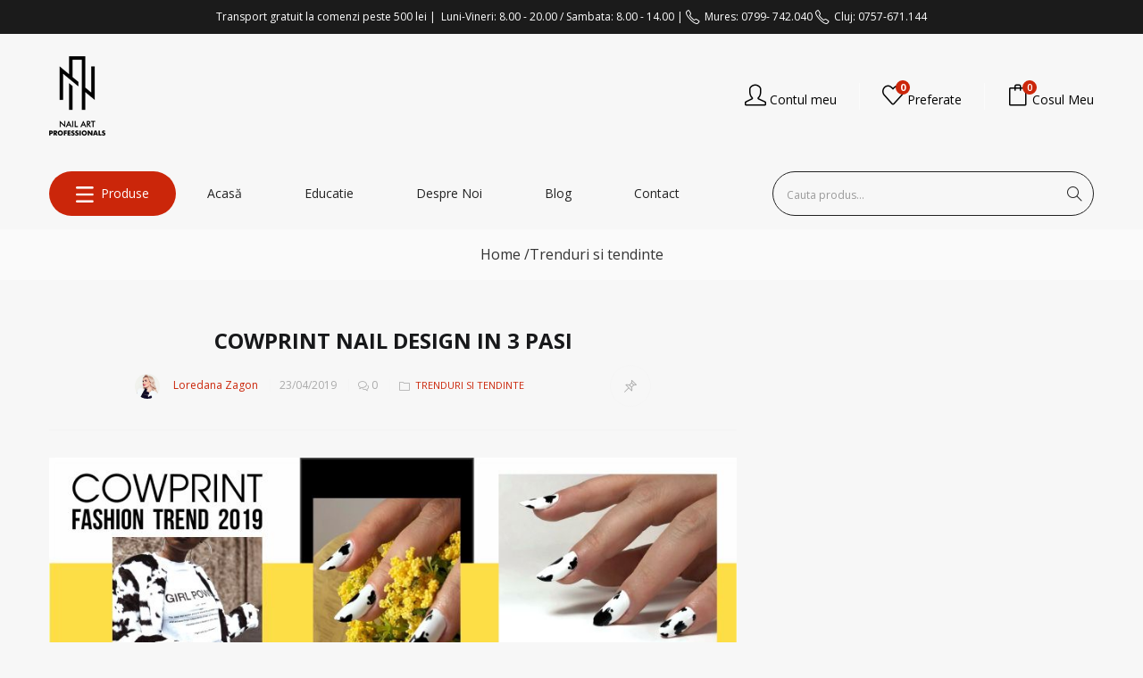

--- FILE ---
content_type: text/html; charset=UTF-8
request_url: https://www.nailartprofessionals.ro/cowprint-nail-design-in-3-pasi/
body_size: 27756
content:
<!DOCTYPE html><html lang="ro-RO" class="no-js"><head><meta charset="UTF-8"><meta name="viewport" content="width=device-width"><link rel="profile" href="https://gmpg.org/xfn/11"><link rel="pingback" href="https://www.nailartprofessionals.ro/xmlrpc.php"> <script type="text/javascript" data-cookieconsent="ignore">window.dataLayerPYS = window.dataLayerPYS || [];

	function gtag() {
		dataLayerPYS.push(arguments);
	}

	gtag("consent", "default", {
		ad_personalization: "denied",
		ad_storage: "denied",
		ad_user_data: "denied",
		analytics_storage: "denied",
		functionality_storage: "denied",
		personalization_storage: "denied",
		security_storage: "granted",
		wait_for_update: 500,
	});
	gtag("set", "ads_data_redaction", true);</script> <script type="text/javascript"
		id="Cookiebot"
		src="https://consent.cookiebot.com/uc.js"
		data-implementation="wp"
		data-cbid="86a393f5-2407-4ade-aa1c-0668a18ff7a9"
						data-culture="RO"
				data-blockingmode="auto"
	></script> <script>document.documentElement.className = document.documentElement.className + ' yes-js js_active js'</script> <meta name='robots' content='index, follow, max-image-preview:large, max-snippet:-1, max-video-preview:-1' />  <script data-cfasync="false" data-pagespeed-no-defer>var gtm4wp_datalayer_name = "dataLayer";
	var dataLayer = dataLayer || [];</script> 
 <script data-cfasync="false" data-pagespeed-no-defer>window.dataLayerPYS = window.dataLayerPYS || [];</script> <link media="all" href="https://www.nailartprofessionals.ro/wp-content/cache/autoptimize/css/autoptimize_98a8eda67d056d137ad72db321546921.css" rel="stylesheet"><link media="only screen and (max-width: 768px)" href="https://www.nailartprofessionals.ro/wp-content/cache/autoptimize/css/autoptimize_6fe211f8bb15af76999ce9135805d7af.css" rel="stylesheet"><title>COWPRINT NAIL DESIGN IN 3 PASI ~ Nail Art Professionals</title><link rel="canonical" href="https://www.nailartprofessionals.ro/cowprint-nail-design-in-3-pasi/" /><meta property="og:locale" content="ro_RO" /><meta property="og:type" content="article" /><meta property="og:title" content="COWPRINT NAIL DESIGN IN 3 PASI ~ Nail Art Professionals" /><meta property="og:description" content="&nbsp; Ai cliente indraznete?  Vrei sa realizezi manichiuri iesite din comun? NOI TE AJUTAM PRIN INSPIRATIE! Surprinde-ti clientele printr-o manichiura HAPPY si UNICA in acelasi timp! Produsele de care ai nevoie pentru COWPRINT design: Oja Semipermanenta PRO COLOR White 04 Oja Semipermanenta PRO COLOR Black 03 Pensula Diamont Paint Brush #01 PRO Glossy Top COWPRINT &hellip; Continue reading COWPRINT NAIL DESIGN IN 3 PASI" /><meta property="og:url" content="https://www.nailartprofessionals.ro/cowprint-nail-design-in-3-pasi/" /><meta property="og:site_name" content="Nail Art Professionals" /><meta property="article:publisher" content="https://www.facebook.com/Nail-Art-Professionals-441530102612986/" /><meta property="article:published_time" content="2019-04-23T11:57:24+00:00" /><meta property="article:modified_time" content="2019-07-24T09:22:42+00:00" /><meta property="og:image" content="https://www.nailartprofessionals.ro/wp-content/uploads/2019/04/banner-blog-muu.jpg" /><meta property="og:image:width" content="881" /><meta property="og:image:height" content="352" /><meta property="og:image:type" content="image/jpeg" /><meta name="author" content="Loredana Zagon" /><meta name="twitter:card" content="summary_large_image" /><meta name="twitter:label1" content="Scris de" /><meta name="twitter:data1" content="Loredana Zagon" /><meta name="twitter:label2" content="Timp estimat pentru citire" /><meta name="twitter:data2" content="1 minut" /> <script type="application/ld+json" class="yoast-schema-graph">{"@context":"https://schema.org","@graph":[{"@type":"WebPage","@id":"https://www.nailartprofessionals.ro/cowprint-nail-design-in-3-pasi/","url":"https://www.nailartprofessionals.ro/cowprint-nail-design-in-3-pasi/","name":"COWPRINT NAIL DESIGN IN 3 PASI ~ Nail Art Professionals","isPartOf":{"@id":"https://www.nailartprofessionals.ro/#website"},"primaryImageOfPage":{"@id":"https://www.nailartprofessionals.ro/cowprint-nail-design-in-3-pasi/#primaryimage"},"image":{"@id":"https://www.nailartprofessionals.ro/cowprint-nail-design-in-3-pasi/#primaryimage"},"thumbnailUrl":"https://www.nailartprofessionals.ro/wp-content/uploads/2019/04/banner-blog-muu.jpg","datePublished":"2019-04-23T11:57:24+00:00","dateModified":"2019-07-24T09:22:42+00:00","author":{"@id":"https://www.nailartprofessionals.ro/#/schema/person/3069ebcd8cae4b80d9e281adf2db2dc0"},"breadcrumb":{"@id":"https://www.nailartprofessionals.ro/cowprint-nail-design-in-3-pasi/#breadcrumb"},"inLanguage":"ro-RO","potentialAction":[{"@type":"ReadAction","target":["https://www.nailartprofessionals.ro/cowprint-nail-design-in-3-pasi/"]}]},{"@type":"ImageObject","inLanguage":"ro-RO","@id":"https://www.nailartprofessionals.ro/cowprint-nail-design-in-3-pasi/#primaryimage","url":"https://www.nailartprofessionals.ro/wp-content/uploads/2019/04/banner-blog-muu.jpg","contentUrl":"https://www.nailartprofessionals.ro/wp-content/uploads/2019/04/banner-blog-muu.jpg","width":881,"height":352},{"@type":"BreadcrumbList","@id":"https://www.nailartprofessionals.ro/cowprint-nail-design-in-3-pasi/#breadcrumb","itemListElement":[{"@type":"ListItem","position":1,"name":"Home","item":"https://www.nailartprofessionals.ro/"},{"@type":"ListItem","position":2,"name":"Blog","item":"https://www.nailartprofessionals.ro/blog/"},{"@type":"ListItem","position":3,"name":"Trenduri si tendinte","item":"https://www.nailartprofessionals.ro/category/nail-trends/"},{"@type":"ListItem","position":4,"name":"COWPRINT NAIL DESIGN IN 3 PASI"}]},{"@type":"WebSite","@id":"https://www.nailartprofessionals.ro/#website","url":"https://www.nailartprofessionals.ro/","name":"Nail Art Professionals","description":"Magazin exclusiv de produse profesionale pentru manichiura si pedichiura.","potentialAction":[{"@type":"SearchAction","target":{"@type":"EntryPoint","urlTemplate":"https://www.nailartprofessionals.ro/?s={search_term_string}"},"query-input":{"@type":"PropertyValueSpecification","valueRequired":true,"valueName":"search_term_string"}}],"inLanguage":"ro-RO"},{"@type":"Person","@id":"https://www.nailartprofessionals.ro/#/schema/person/3069ebcd8cae4b80d9e281adf2db2dc0","name":"Loredana Zagon","image":{"@type":"ImageObject","inLanguage":"ro-RO","@id":"https://www.nailartprofessionals.ro/#/schema/person/image/","url":"https://secure.gravatar.com/avatar/608c05b00640207b19777455899a5f3f5d4cde590d84d88c461cceadb6ac5893?s=96&d=mm&r=g","contentUrl":"https://secure.gravatar.com/avatar/608c05b00640207b19777455899a5f3f5d4cde590d84d88c461cceadb6ac5893?s=96&d=mm&r=g","caption":"Loredana Zagon"},"url":"https://www.nailartprofessionals.ro/author/loredana/"}]}</script>  <script type='application/javascript'  id='pys-version-script'>console.log('PixelYourSite Free version 11.1.3');</script> <link rel='dns-prefetch' href='//fonts.googleapis.com' /><link rel='preconnect' href='https://fonts.gstatic.com' crossorigin /><link rel="alternate" type="application/rss+xml" title="Nail Art Professionals &raquo; Flux" href="https://www.nailartprofessionals.ro/feed/" /><link rel="alternate" type="application/rss+xml" title="Nail Art Professionals &raquo; Flux comentarii" href="https://www.nailartprofessionals.ro/comments/feed/" /><link rel="alternate" type="application/rss+xml" title="Flux comentarii Nail Art Professionals &raquo; COWPRINT NAIL DESIGN IN 3 PASI" href="https://www.nailartprofessionals.ro/cowprint-nail-design-in-3-pasi/feed/" /><link rel='stylesheet' id='bsf-Defaults-css' href='https://www.nailartprofessionals.ro/wp-content/cache/autoptimize/css/autoptimize_single_36ea4805809e6b690c2f5126a0808297.css?ver=3.19.14' type='text/css' media='all' /><style id='puca-template-inline-css' type='text/css'>.vc_custom_1513669519802{border-top-width: 0px !important;padding-top: 60px !important;background-color: #222222 !important;border-top-color: #e5e5e5 !important;border-top-style: none !important;}.vc_custom_1520317048250{padding-top: 40px !important;padding-bottom: 30px !important;background-color: #222222 !important;}.vc_custom_1541863018218{margin-top: 30px !important;margin-bottom: 20px !important;}:root {--tb-theme-color: #cb260a;--tb-theme-color-hover: #ac2008;}:root {--tb-text-primary-font: Open Sans;--tb-text-second-font: Open Sans;}/* Menu Link Color Active */.verticle-menu .navbar-nav > li.active > a, .verticle-menu .navbar-nav > li:hover > a {color: #fff !important;}/* Woocommerce Breadcrumbs */.site-header .logo img {max-width: 100px;}.site-header .logo img {padding-top: 0;padding-right: 0;padding-bottom: 0;padding-left: 0;}@media (max-width: 1024px) {/* Limit logo image height for tablets according to tablets header height */.logo-tablet a img {max-width: 100px;}.logo-tablet a img {padding-top: 0;padding-right: 0;padding-bottom: 0;padding-left: 0;}}@media (max-width: 768px) {/* Limit logo image height for mobile according to mobile header height */.mobile-logo a img {max-width: 100px;}.mobile-logo a img {padding-top: ;padding-right: 0;padding-bottom: 0;padding-left: 0;}.flex-control-nav .slick-arrow:hover.owl-prev:after, .flex-control-nav .slick-arrow:hover.owl-next:after {color: #fff !important;}}/* Custom CSS */.form-row .checkbox, .form-row .input-radio {margin-left: inherit;}.woocommerce form .form-row select+.select2-container {background-color: #fff;}@media (min-width: 992px) {.col-md-6 {width: 100%;}}.woocommerce-account .tbay-search-form .button-search {text-transform: none;color: #fff;background-color: transparent;font-size: 16px;margin: 0;padding: 4px 10px;line-height: 1.5;}@media (min-width: 769px) {.woocommerce .woocommerce-MyAccount-content,.woocommerce .woocommerce-MyAccount-navigation{float: left;}}.widget-newletter .input-group .input-group-btn .btn-default {margin: 0;}.rtl .woocommerce-product-gallery {direction: ltr;}#tbay-header.header-v2 .logo {text-align: left !important;}#tbay-header.header-v2 {box-shadow: none;}#wrapper-container #tbay-header.header-v2 .tbay-megamenu {background: transparent !important;}.navbar-nav.megamenu > li > a {text-transform: capitalize !important;}.navbar-nav.megamenu > li > .dropdown-menu {top: 100%;left: 0px;width: 100% !important;}.navbar-nav.megamenu > li > a .fa, .navbar-nav.megamenu > li > a img {max-width: 20px;}.tbay-mainmenu .navbar-nav.megamenu > li > a {color: #222222 !important;}#wrapper-container .menu-item-75 a {color: #ffffff !important;}#tbay-header .menu-category-menu-container ul li a {color: #222222 !important;}.mobile-attribute-list {background-color:#f9f9f9;border: 1px solid #cb260a;color: #000;}.price ins .woocommerce-Price-amount, .rp_wcdpd_promotion_countdown_timer_label {color:#cb260a;}.mobile-attribute-list .list-wrapper .name {color:#000;font-size: 14px;font-weight:bold;}.rightpress_product_price_live_update .woocommerce-Price-amount {padding-right:100px;font-size:14px;}.rightpress_product_price_live_update .rightpress_product_price_live_update_label{padding-left:20px;}/*stoc email*/.cwginstock-subscribe-form .panel-primary>.panel-heading {background-color: #cb260a;border-color: #cb260a;display: none;}.cwginstock-subscribe-form .panel-primary {border-color: #ffffff;}.cwgstock_button {background: #cb260a;}.cwginstock-subscribe-form .panel-body {padding: 0px;}@media (max-width: 767px){.toate-produsele-menu {background: none!important;}}.tbay-vertical-menu>.widget.widget_nav_menu .menu>li>.sub-menu li {padding: 5px 5px !important;}#tbay-header.header-v2 .mainmenu .tbay-mainmenu {background: transparent !important;}#tbay-header.header-v2 .tbay-megamenu {margin-left: 30px!important;}.toate-produsele-menu{background: #cb260a;margin: 0px!important;border-radius:25px;}@media (min-width:800px) {.toate-produsele-menu a {padding-right: 30px !important;padding-left: 30px !important;text-transform:uppercase !important;}}.toate-produsele-menu a:hover{color:#000000!important;}.navbar-nav.megamenu>li>a{color:#ffffff!important;}.toate-produsele-menu .dropdown-menu {padding-right: 0px!important;padding-left: 0px!important;}.toate-produsele-menu a i {padding-right:20px!important;}.toate-produsele-menu a .icon-list {color:#ffffff!important;}.toate-produsele-menu a i:before {content: "\e601";text-align: center;font-family: 'simple-line-icons';font-size: 16px;margin-right: 15px;min-width: 14px;}.navbar-nav.megamenu>li>.dropdown-menu {padding: 0px;}#tbay-header.header-v2 .header-setting>div {padding: 0 25px;}.menu-item-description {display:none;}@media (min-width: 1081px) {.woo-variation-swatches-stylesheet-enabled .variable-items-wrapper {width: 525px!important;}}#tbay-header.header-v2 .tbay-search-form .tbay-search{color:#000000;}.image .variations_form {display:none;}.woo-variation-swatches-stylesheet-enabled .variable-items-wrapper .variable-item img {transform: scale(3.5);clip: rect(18px,32px,32px,18px);position: absolute;}/*-------- TOP BAR --------*/.top-info .fa, .content-right .fa{padding: 0 5px 0 15px;}#tbay-header.header-v2 #tbay-topbar {padding: 5px;background: #1b1b1b;/*old 222*/}/*-------- HEADER --------*/@media (max-width: 800px){.mobile-logo a img{max-width: 33px;}.icons.icon-heart {font-size: 18px;}.top-cart {display: grid;justify-content: center;align-content: center;grid-template-columns: 1fr 1fr 1fr;}.top-cart .wishlist {display: grid;justify-content: center;align-items: center;align-content: center;order:2;}.wishlist .sub-title{display: none;}.breadscrumb-inner .page-title{display: none;}.topbar-device-mobile .cart-dropdown .mini-cart .cart-icon i {font-size: 18px;}}.wishlist .wishlist-icon .count_wishlist, #cart .mini-cart .mini-cart-items,#tbay-header.header-v2 .category-inside {background: #cb260a;}#tbay-header.header-v2 .header-setting>div {border-left: 1px solid rgba(255,255,255,0.5);}#tbay-header.header-v2 .header-setting>div:last-child {border: 0;}#tbay-header.header-v2 .tbay-search-form .tbay-search {background: transparent;}.tbay-search-form .button-group {background-color: transparent !important;}.ui-autocomplete.ui-widget-content {background: #333;}.category-inside .category-inside-content .list-inline>li {line-height: 26px;}.category-inside .category-inside-content .list-inline>li li {background: 0;padding: 0 0 0 15px;line-height: 25px;}#tbay-header.header-v2 .logo {text-align: center;}#tbay-header.header-v2 .header-main {padding: 25px 0;}#tbay-header.header-v2 .category-inside .category-inside-title:hover {color:#000000;}#tbay-header.header-v2 .category-inside .category-inside-content li ul a {color: #555555;}#tbay-header.header-v2 .category-inside .category-inside-content {background:#ffffff;}#tbay-header.header-v2 .category-inside .category-inside-content a {color: #222222;}#tbay-header.header-v2 .category-inside .category-inside-content li .hitarea:after {color: #000;}#tbay-header.header-v2 .tbay-search-form .button-search {color: #fff;}.tbay-breadscrumb.breadcrumbs-color .breadscrumb-inner, .tbay-breadscrumb.breadcrumbs-text .breadscrumb-inner {padding: 15px 0;}.ui-autocomplete.ui-widget-content li.list-header>a {color: #cb260a;}/*-------- MAIN ---------*/.testimonials-body .testimonials-profile {display:inherit;}.testimonials-body .testimonial-meta:before {display:none;}.wrapper-avatar , .testimonials-body .name-client:after{display:none;}.testimonials-body .description, .widget-testimonials .widget-title{color:#222222;}.widget-testimonials .owl-carousel {padding: 0px 0;}/*Out Of Stock Label size*/.woocommerce div.product p.stock {font-size: 18px;}.testimonials-body .name-client {color: #B9391F;}.woocommerce-order-received .woocommerce-order .woocommerce-thankyou-order-received {font-weight: 500;margin-bottom: 18px;text-align: center;color: #3e8e5e;padding: 30px;font-weight: 700;border-color: #bcebcf;background-color: #e3f7eb;}#company-features .widget-features.style1 .fbox-icon i{color: #ffffff!important;}.widget-features.style1 .fbox-icon i:hover {color: #cb260a!important;}.woocommerce ul#shipping_method li label[for=shipping_method_0_free_shipping2] {display: inline;color: #46b450;font-size: 13px;}#master-maimult .vc_toggle_content{background: #000;}#master-maimult .vc_toggle_title h4 {font-size: 18px;color: #cb260a;}.vc_toggle {border-bottom: 0px solid #f5f5f5;}.woocommerce form .form-row textarea {height: 100px;}.widget-title span {border-bottom: 2px solid #cb260a;}@media (min-width: 767px){.woocommerce-billing-fields__field-wrapper .form-row label {font-size:15px;font-weight: 700;}.woocommerce-NoticeGroup-checkout .woocommerce-error li{font-size: 16px;}}.woocommerce-message::before {color: #8fae1b!important;}.wc-backward a, .woocommerce-cart .return-to-shop .button{color:#FFFFFF!important;}.woocommerce-Price-amount,.order-total{font-size:15px;font-weight: 700;}.order-total .woocommerce-Price-amount{padding-left: 15px;}.order-total .woocommerce-Price-amount{font-size:16px;font-weight: 700;}.order-payment #order_payment_heading {font-family: "Nunito",sans-serif;font-weight: 800;text-transform: uppercase;line-height: 60px;margin-top: 32px;padding: 0 30px;background: #fbfbfb;font-size: 15px;}.woocommerce-checkout form.checkout {padding: 0 25px 30px 28px;border: 1px solid #eee;}.woocommerce-checkout form.checkout .woocommerce-billing-fields h3 {font-family: "Nunito",sans-serif;font-weight: 800;text-transform: uppercase;line-height: 60px;margin: 0 -30px;margin-bottom: 30px;padding: 0 30px;font-size: 15px;}.cart_totals {border: 1px solid #eee;}.cart_totals h2 {font-family: "Nunito",sans-serif;font-weight: 800;text-transform: uppercase;line-height: 60px;margin: 0;padding: 0 15px;background: #fbfbfb;font-size: 15px;}#order_review .shop_table .cart_totals>div,.rp_wcdpd_promotion_total_saved_label {margin: 0 30px;border-bottom: 1px solid #eee;line-height: 50px;}/*.woocommerce form .form-row input.input-text {background-color: #f4f8fb !important;}*/.cart_item {border: 1px solid #eee;}@media (min-width: 767px){.woocommerce-cart-form__contents .cart_item .product-thumbnail a img {max-width: 50%;}}.order-total th {font-weight:bold!important;}.woocommerce-message {border-top-color: #cb260a;}/*company-features box*/@media (max-width: 767px){#company-features {display: none;}}#company-features .widget-features.style1 .ourservice-heading{color: #ffffff;font-weight: 600;}#company-features .widget-features.style1 .fbox-content {padding: 0px;}#company-features .widget-features.style1 .fbox-content:before{display:none;}#company-features  .widget-features.style1 .feature-box-group .feature-box {background: #222222;}#company-features .widget-features.style1 .feature-box-group .feature-box {padding: 0px 10px;}#company-features .btn-link{display:none;}.woocommerce-cart .wc-proceed-to-checkout a.checkout-button{color:#ffffff!important;}.woocommerce-checkout .form-row button[type="submit"],.woocommerce-checkout .form-row input[type="submit"],.woocommerce-account #main-content .woocommerce input[type="submit"] {background: #cb260a!important;}.widget_tbay_custom_menu .menu-category-menu-container ul li:hover .hitarea {color: #cb260a;}.archive-shop #content>img{width:100%;}.widget-features.style1 .feature-box-group .feature-box {padding: 15px;}.widget-features.style1 .feature-box-group .feature-box {background: #f8f8f8;}.ui-autocomplete.ui-widget-content {background: #fff;}.widget .widget-title:before{display:none;}.title-woocommerce{display:none;}/*-------- PRODUCTS ---------*/.woocommerce-error, .woocommerce-info, .woocommerce-message {border-top: 3px solid #3e8e5e!important;}.outofstock .product-block .image a.product-image img.image-hover{display: none;}.outofstock .product-block .image a.product-image img{filter: url("data:image/svg+xml;utf8,<svg xmlns=\'http://www.w3.org/2000/svg\'><filter id=\'grayscale\'><feColorMatrix type=\'matrix\' values=\'0.3333 0.3333 0.3333 0 0 0.3333 0.3333 0.3333 0 0 0.3333 0.3333 0.3333 0 0 0 0 0 1 0\'/></filter></svg>#grayscale"); /* Firefox 10+, Firefox on Android */filter: gray; /* IE6-9 */-webkit-filter: grayscale(100%); /* Chrome 19+, Safari 6+, Safari 6+ iOS */-ms-filter: "progid:DXImageTransform.Microsoft.Alpha(Opacity=50)";/* IE 5-7 */filter: alpha(opacity=50);/* Netscape */-moz-opacity: 0.5;/* Safari 1.x */-khtml-opacity: 0.5;/* Good browsers */opacity: 0.5;}.singular-shop div.product .information .product_meta .posted_in {display: none!important;}.singular-shop div.product .information .product_meta .sku_wrapper {overflow: hidden;padding-bottom: 5px;border-bottom: 1px solid #f5f5f5;clear: both;}.singular-shop div.product .information .product_meta {padding-top: 10px;}.all-subcategories>li {padding: 0 5px;}.order-total {color: #cb260a;}.product-block.tbay-variable-sale .onsale {bottom: auto!important;}.all-subcategories a img,.archive-shop #content>img,.product-block .image a.product-image img,.tbay-dropdown-cart .cart_list .product-image img,.woocommerce div.product div.images .woocommerce-product-gallery__wrapper{border: 1px solid #eeeeee;}@media (max-width: 767px){.tbay-show-cart-mobile .product-block .groups-button-image .add-cart .add_to_cart_button, .tbay-show-cart-mobile .product-block .groups-button-image .add-cart a.button{background: #cb260a;}}.all-subcategories h3 {height: 35px;}.tbay-show-cart-mobile .product-block .groups-button-image .add-cart .add_to_cart_button, .tbay-show-cart-mobile .product-block .groups-button-image .add-cart a.button{font-size: 13px;}}.all-subcategories a:hover h3{color: #cb260a;}.yith-compare {display:none;}.post-grid .entry-title a {font-size: 16px;}.widget-social .social.style2>li a {color: #000;}/*-------- FOOTER --------*/.footer-device-mobile>* i {font-size: 18px;}.footer-device-mobile>*.active a {color: #cb260a;}.search-device-mobile .tbay-search-form .button-search {color: #ffffff;}.tbay-footer h3.widget-title, .tbay-footer .widgettitle {text-align:left;}#tbay-footer .menu>li{font-size: 100%;}.contact-info i {margin-right: 10px;}.widget-social .social.style2>li a {color: #000000;}/*-------- MOBILE --------*/.woocommerce div.product span.price ins {color: #cb260a;}#main-mobile-menu-mmenu-wrapper li a,.mm-menu .mm-panels>.mm-panel>.mm-navbar+.mm-listview li a{font-size:16px;}@media only screen and (max-width: 779px){/*.buton_meniu_mobil span{text-transform: uppercase;border-top: 2px solid #fff;border-bottom: 2px solid #fff;display: inline-block;float: right;background: #da0404;color: #fff;height: 45px;width: 45px;border-radius: 30px;text-align: center;line-height: 45px;font-size: 12px;text-transform: uppercase;}*/.buton_meniu_mobil span{font-size:12px;line-height: 0px;display: block;padding-left: 23px;margin-bottom: 9px;font-weight: 700;color:#000000;}.buton_meniu_mobil i{font-size: 18px;padding-left: 32px;}}/*MY CART*/@media (min-width: 800px){.product-block .groups-button-image .add-cart {display: block;position: absolute;width: 100%;margin: 10px 0 0;-webkit-transform: translate(0,0);-ms-transform: translate(0,0);-o-transform: translate(0,0);transform: translate(0,0);bottom: -35px;left: 0px;border-top: 15px solid #fff;}.product-block .add-cart a.button span.title-cart {display: inherit;font-size: 11px;letter-spacing: 2px;text-transform: uppercase;position: relative;}.product-block:hover .groups-button-image .add-cart {margin-left: 0px;}.tbay-show-cart-mobile .product-block .groups-button-image .add-cart .add_to_cart_button span.title-cart, .tbay-show-cart-mobile .product-block .groups-button-image .add-cart a.button span.title-cart{display: inline-block;}.tbay-show-cart-mobile .product-block .groups-button-image {display: block !important;position: static;}.product-block .add-cart a.button{background: #222;color: #fff;}.product-block .add-cart a.button.added+a.added_to_cart,.product-block .add-cart a.added_to_cart.added+a.added_to_cart {border: 0;padding-left: 35px;line-height: 37px;font-size: 12px;letter-spacing: 2px;font-weight: 600;letter-spacing: 0;text-transform: uppercase;border-radius: 0 !important;width: 100%;}.product-block .add-cart .product_type_external.added+a.added_to_cart:before, .product-block .add-cart .product_type_grouped.added+a.added_to_cart:before, .product-block .add-cart .add_to_cart_button.added+a.added_to_cart:before, .product-block .add-cart a.button.added+a.added_to_cart:before, .product-block .add-cart a.added_to_cart.added+a.added_to_cart:before {left: -45px;}.product-block .groups-button-image .button-wishlist{top:40%;}.product-block.grid:hover .caption .meta .infor{display:none;)}}@media (min-width:800px) {.mainmenudesktopp {display: grid;grid-template-columns: 70% 30%;margin-bottom: 15px;margin-top:15px;}}#tbay-header.header-v2 .tbay-search-form .button-search {color: #222;margin-top: -5px;float: left !important;}.tbay-search-form .button-search i {color: #222;}#tbay-header.header-v2 .tbay-search-form {box-shadow:none;background: transparent;border: 1px solid #222;border-radius: 25px;}#tbay-header.header-v2 .header-setting .sub-title {display:inline-flex;}#tbay-header .header-inner {display:flex;align-items: center;}element {}#tbay-header.header-v2 #cart .mini-cart .mini-cart-items {right: 64px;}#tbay-header.header-v2 .wishlist .wishlist-icon .count_wishlist {right: 58px;}#tbay-header .menu-category-menu-container ul li a {text-transform:Capitalize !important;}.headernotification {text-align: center;font-size: 12px;margin-top: 5px;margin-bottom: 5px;}.headernotification i {font-size: 16px;}.tp-bullets .tp-bullet.selected {background: #222222 !important;}#rev_slider_45_1_wrapper .hebe .tp-bullet {width:7px !important;height:7px !important;}@media (max-width:650px) {body.active-admin-bar .topbar-device-mobile.active {top: 46px;background: #F7F7F7;margin-top: 10px;padding-bottom: 10px !important;}.topbar-device-mobile .active-mobile .btn-danger, .topbar-device-mobile .cart-dropdown .mini-cart .cart-icon i {color: #222 !important;}}.tbay-vertical-menu > .widget.widget_nav_menu > div > ul.menu {border:0px !important;}@media (max-width:650px) {.toate-produsele-menu a {padding-left: 15px !important;}#menu-item-75 img {display: none;}}.topbar-device-mobile {position: absolute !important;}.icon-social-google::before {content: url(/wp-content/uploads/2022/10/3046120-e1667219667141.png) !important;}.socialtext {display: none;}.topbar-device-mobile {background: #f7f7f7 !important;padding-bottom: 10px;}@media (max-width: 767px) {.topbar-device-mobile .topbar-post .topbar-title, .topbar-device-mobile .topbar-post > * i {color: #000 !important;}.topbar-device-mobile {box-shadow:none;}body:not(.tbay-homepage-demo) #main-content {margin-top: 0px;}.tbay-search-results .ui-autocomplete.ui-widget-content:last-child {padding:0px;}.ui-autocomplete.ui-widget-content li.list-header {position:initial;text-align:center;}.tbay-search-results .ui-autocomplete.ui-widget-content li.list-header a {display: block;margin: auto;float: none !important;}.archive-shop .tbay-filter.fixed {position:relative !important;}}@media (min-width:800px) {.tbay-mainmenu .navbar-nav.megamenu > .toate-produsele-menu a {color: #fff !important;}}.onsale {display: none;}.mobilesearchtop .tbay-search-form {background-color: transparent;}.mobilesearchtop .tbay-search-form {background-color: transparent;border: 1px solid #ccc;margin-top: 14px;border-radius: 5px;}@media (min-width:700px) {.mobilesearchtop {display:none !important;}}.mobilesearchtop {margin-left: 10px;margin-right: 10px;margin-bottom:10px;}.mobilesearchtop .tbay-search-form .tbay-search {background-color: transparent;color:#000 !important;}@media (max-width:650px) {.hidemobile {display:none;}}@media (min-width:650px) {.hidedesktop {display:none;}}@media (max-width:1000px) {.mm-menu_opened {left:auto !important;right: 0 !important;}.mm-menu {background: #B9391F;}#main-mobile-menu-mmenu-wrapper li a {color: #fff;text-align: right;}.mm-listitem .mm-btn_next:not(.mm-btn_fullwidth) + a, .mm-listitem .mm-btn_next:not(.mm-btn_fullwidth) + span {margin-right:15px !important;}.mm-menu .mm-counter {display:none;}.mm-menu .mm-panels .mm-navbar__title {color:#fff;}.mm-listitem::after {display:none;}.mm-menu .mm-panels > .mm-panel > .mm-navbar + .mm-listview {text-align:right;}.mm-menu .mm-panels > .mm-panel > .mm-navbar + .mm-listview li a {color: #fff;}.mm-menu .mm-btn::after, .mm-menu .mm-btn::before {border-color: rgb(255, 255, 255);}.mm-panel:not(.mm-hidden) {display:grid;}}@media (max-width: 767px) {#tbay-breadscrumb {display: block !important;}.user-menu span {display: none !important;}.top-cart .user-menu {display: grid;justify-content: center;align-items: center;align-content: center;order:1;}.cart-dropdown {order: 3;}.topbar-device-mobile .cart-dropdown {margin-right:0px !important;padding-right:0px !important;}.top-cart {grid-gap:20px;}}@media (min-width:1000px) {#sbi_images a {height: 253px !important;}}.new-badge {background: #000;right: auto;color: #fff;font-weight: 700;text-transform: uppercase;font-size: 0.9em;min-width: 3em;min-height: 2em;line-height: 2em;padding: 0;position: absolute;text-align: center;top: 1.5em;left: .5em;z-index: 99 !important;}form.checkout_coupon-new {border: 0;margin: -10px 0 10px;padding: 25px;background: #fcfcfc;border-radius: 0;-webkit-border-radius: 0;-moz-border-radius: 0;-ms-border-radius: 0;-o-border-radius: 0;}@media (min-width: 1024px) { #tbay-header a:hover{color:#fff;} }</style><link rel="preload" as="style" href="https://fonts.googleapis.com/css?family=Open%20Sans:300,400,500,600,700,800,300italic,400italic,500italic,600italic,700italic,800italic&#038;display=swap&#038;ver=1762639946" /><link rel="stylesheet" href="https://fonts.googleapis.com/css?family=Open%20Sans:300,400,500,600,700,800,300italic,400italic,500italic,600italic,700italic,800italic&#038;display=swap&#038;ver=1762639946" media="print" onload="this.media='all'"><noscript><link rel="stylesheet" href="https://fonts.googleapis.com/css?family=Open%20Sans:300,400,500,600,700,800,300italic,400italic,500italic,600italic,700italic,800italic&#038;display=swap&#038;ver=1762639946" /></noscript> <script type="text/javascript" id="jquery-core-js-extra">var pysFacebookRest = {"restApiUrl":"https:\/\/www.nailartprofessionals.ro\/wp-json\/pys-facebook\/v1\/event","debug":""};</script> <script type="text/javascript" src="https://www.nailartprofessionals.ro/wp-includes/js/jquery/jquery.min.js?ver=3.7.1" id="jquery-core-js"></script> <script type="text/javascript" src="https://www.nailartprofessionals.ro/wp-includes/js/jquery/jquery-migrate.min.js?ver=3.4.1" id="jquery-migrate-js"></script> <script type="text/javascript" src="https://www.nailartprofessionals.ro/wp-content/plugins/revslider/public/assets/js/rbtools.min.js?ver=6.6.11" async id="tp-tools-js"></script> <script type="text/javascript" src="https://www.nailartprofessionals.ro/wp-content/plugins/revslider/public/assets/js/rs6.min.js?ver=6.6.11" async id="revmin-js"></script> <script type="text/javascript" src="https://www.nailartprofessionals.ro/wp-content/plugins/woocommerce/assets/js/jquery-blockui/jquery.blockUI.min.js?ver=2.7.0-wc.10.1.3" id="jquery-blockui-js" data-wp-strategy="defer"></script> <script type="text/javascript" id="wc-add-to-cart-js-extra">var wc_add_to_cart_params = {"ajax_url":"\/wp-admin\/admin-ajax.php","wc_ajax_url":"\/?wc-ajax=%%endpoint%%","i18n_view_cart":"Vezi co\u0219ul","cart_url":"https:\/\/www.nailartprofessionals.ro\/cosul-meu\/","is_cart":"","cart_redirect_after_add":"no"};</script> <script type="text/javascript" src="https://www.nailartprofessionals.ro/wp-content/plugins/woocommerce/assets/js/frontend/add-to-cart.min.js?ver=10.1.3" id="wc-add-to-cart-js" data-wp-strategy="defer"></script> <script type="text/javascript" src="https://www.nailartprofessionals.ro/wp-content/plugins/woocommerce/assets/js/js-cookie/js.cookie.min.js?ver=2.1.4-wc.10.1.3" id="js-cookie-js" defer="defer" data-wp-strategy="defer"></script> <script type="text/javascript" id="woocommerce-js-extra">var woocommerce_params = {"ajax_url":"\/wp-admin\/admin-ajax.php","wc_ajax_url":"\/?wc-ajax=%%endpoint%%","i18n_password_show":"Arat\u0103 parola","i18n_password_hide":"Ascunde parola"};</script> <script type="text/javascript" src="https://www.nailartprofessionals.ro/wp-content/plugins/woocommerce/assets/js/frontend/woocommerce.min.js?ver=10.1.3" id="woocommerce-js" defer="defer" data-wp-strategy="defer"></script> <script type="text/javascript" src="https://www.nailartprofessionals.ro/wp-content/plugins/js_composer/assets/js/vendors/woocommerce-add-to-cart.js?ver=8.6.1" id="vc_woocommerce-add-to-cart-js-js"></script> <script type="text/javascript" src="https://www.nailartprofessionals.ro/wp-content/plugins/pixelyoursite/dist/scripts/jquery.bind-first-0.2.3.min.js?ver=6.8.3" id="jquery-bind-first-js"></script> <script type="text/javascript" data-cookieconsent="true" src="https://www.nailartprofessionals.ro/wp-content/plugins/pixelyoursite/dist/scripts/js.cookie-2.1.3.min.js?ver=2.1.3" id="js-cookie-pys-js"></script> <script type="text/javascript" src="https://www.nailartprofessionals.ro/wp-content/plugins/pixelyoursite/dist/scripts/tld.min.js?ver=2.3.1" id="js-tld-js"></script> <script type="text/javascript" id="pys-js-extra">var pysOptions = {"staticEvents":{"facebook":{"init_event":[{"delay":0,"type":"static","ajaxFire":false,"name":"PageView","pixelIds":["169218508749211"],"eventID":"780a846c-ad1c-4909-8d2f-5e96580370d6","params":{"post_category":"Trenduri si tendinte","page_title":"COWPRINT NAIL DESIGN IN 3 PASI","post_type":"post","post_id":15923,"plugin":"PixelYourSite","user_role":"guest","event_url":"www.nailartprofessionals.ro\/cowprint-nail-design-in-3-pasi\/"},"e_id":"init_event","ids":[],"hasTimeWindow":false,"timeWindow":0,"woo_order":"","edd_order":""}]}},"dynamicEvents":{"automatic_event_form":{"facebook":{"delay":0,"type":"dyn","name":"Form","pixelIds":["169218508749211"],"eventID":"fbeab351-0290-4da4-9914-ee05757cf2f9","params":{"page_title":"COWPRINT NAIL DESIGN IN 3 PASI","post_type":"post","post_id":15923,"plugin":"PixelYourSite","user_role":"guest","event_url":"www.nailartprofessionals.ro\/cowprint-nail-design-in-3-pasi\/"},"e_id":"automatic_event_form","ids":[],"hasTimeWindow":false,"timeWindow":0,"woo_order":"","edd_order":""},"ga":{"delay":0,"type":"dyn","name":"Form","trackingIds":["G-ZW30WZF7KZ"],"eventID":"fbeab351-0290-4da4-9914-ee05757cf2f9","params":{"page_title":"COWPRINT NAIL DESIGN IN 3 PASI","post_type":"post","post_id":15923,"plugin":"PixelYourSite","user_role":"guest","event_url":"www.nailartprofessionals.ro\/cowprint-nail-design-in-3-pasi\/"},"e_id":"automatic_event_form","ids":[],"hasTimeWindow":false,"timeWindow":0,"pixelIds":[],"woo_order":"","edd_order":""}},"automatic_event_download":{"facebook":{"delay":0,"type":"dyn","name":"Download","extensions":["","doc","exe","js","pdf","ppt","tgz","zip","xls"],"pixelIds":["169218508749211"],"eventID":"74c158f5-e67a-4e89-90cb-b19a0c709fa6","params":{"page_title":"COWPRINT NAIL DESIGN IN 3 PASI","post_type":"post","post_id":15923,"plugin":"PixelYourSite","user_role":"guest","event_url":"www.nailartprofessionals.ro\/cowprint-nail-design-in-3-pasi\/"},"e_id":"automatic_event_download","ids":[],"hasTimeWindow":false,"timeWindow":0,"woo_order":"","edd_order":""},"ga":{"delay":0,"type":"dyn","name":"Download","extensions":["","doc","exe","js","pdf","ppt","tgz","zip","xls"],"trackingIds":["G-ZW30WZF7KZ"],"eventID":"74c158f5-e67a-4e89-90cb-b19a0c709fa6","params":{"page_title":"COWPRINT NAIL DESIGN IN 3 PASI","post_type":"post","post_id":15923,"plugin":"PixelYourSite","user_role":"guest","event_url":"www.nailartprofessionals.ro\/cowprint-nail-design-in-3-pasi\/"},"e_id":"automatic_event_download","ids":[],"hasTimeWindow":false,"timeWindow":0,"pixelIds":[],"woo_order":"","edd_order":""}},"automatic_event_comment":{"facebook":{"delay":0,"type":"dyn","name":"Comment","pixelIds":["169218508749211"],"eventID":"f2b4b688-31bf-49c6-bbf1-d49bc10210c0","params":{"page_title":"COWPRINT NAIL DESIGN IN 3 PASI","post_type":"post","post_id":15923,"plugin":"PixelYourSite","user_role":"guest","event_url":"www.nailartprofessionals.ro\/cowprint-nail-design-in-3-pasi\/"},"e_id":"automatic_event_comment","ids":[],"hasTimeWindow":false,"timeWindow":0,"woo_order":"","edd_order":""},"ga":{"delay":0,"type":"dyn","name":"Comment","trackingIds":["G-ZW30WZF7KZ"],"eventID":"f2b4b688-31bf-49c6-bbf1-d49bc10210c0","params":{"page_title":"COWPRINT NAIL DESIGN IN 3 PASI","post_type":"post","post_id":15923,"plugin":"PixelYourSite","user_role":"guest","event_url":"www.nailartprofessionals.ro\/cowprint-nail-design-in-3-pasi\/"},"e_id":"automatic_event_comment","ids":[],"hasTimeWindow":false,"timeWindow":0,"pixelIds":[],"woo_order":"","edd_order":""}},"woo_add_to_cart_on_button_click":{"facebook":{"delay":0,"type":"dyn","name":"AddToCart","pixelIds":["169218508749211"],"eventID":"083423f9-5cc8-4c22-9aad-438ce899641b","params":{"page_title":"COWPRINT NAIL DESIGN IN 3 PASI","post_type":"post","post_id":15923,"plugin":"PixelYourSite","user_role":"guest","event_url":"www.nailartprofessionals.ro\/cowprint-nail-design-in-3-pasi\/"},"e_id":"woo_add_to_cart_on_button_click","ids":[],"hasTimeWindow":false,"timeWindow":0,"woo_order":"","edd_order":""},"ga":{"delay":0,"type":"dyn","name":"add_to_cart","trackingIds":["G-ZW30WZF7KZ"],"eventID":"083423f9-5cc8-4c22-9aad-438ce899641b","params":{"page_title":"COWPRINT NAIL DESIGN IN 3 PASI","post_type":"post","post_id":15923,"plugin":"PixelYourSite","user_role":"guest","event_url":"www.nailartprofessionals.ro\/cowprint-nail-design-in-3-pasi\/"},"e_id":"woo_add_to_cart_on_button_click","ids":[],"hasTimeWindow":false,"timeWindow":0,"pixelIds":[],"woo_order":"","edd_order":""}}},"triggerEvents":[],"triggerEventTypes":[],"facebook":{"pixelIds":["169218508749211"],"advancedMatching":{"external_id":"bbdaefaacaceacdcfdfdacacffacff"},"advancedMatchingEnabled":true,"removeMetadata":false,"wooVariableAsSimple":true,"serverApiEnabled":true,"wooCRSendFromServer":false,"send_external_id":null,"enabled_medical":false,"do_not_track_medical_param":["event_url","post_title","page_title","landing_page","content_name","categories","category_name","tags"],"meta_ldu":false},"ga":{"trackingIds":["G-ZW30WZF7KZ"],"commentEventEnabled":true,"downloadEnabled":true,"formEventEnabled":true,"crossDomainEnabled":false,"crossDomainAcceptIncoming":false,"crossDomainDomains":[],"isDebugEnabled":[],"serverContainerUrls":{"G-ZW30WZF7KZ":{"enable_server_container":"","server_container_url":"","transport_url":""}},"additionalConfig":{"G-ZW30WZF7KZ":{"first_party_collection":true}},"disableAdvertisingFeatures":false,"disableAdvertisingPersonalization":false,"wooVariableAsSimple":true,"custom_page_view_event":false},"debug":"","siteUrl":"https:\/\/www.nailartprofessionals.ro","ajaxUrl":"https:\/\/www.nailartprofessionals.ro\/wp-admin\/admin-ajax.php","ajax_event":"9d03bc6c99","enable_remove_download_url_param":"1","cookie_duration":"7","last_visit_duration":"60","enable_success_send_form":"","ajaxForServerEvent":"1","ajaxForServerStaticEvent":"1","useSendBeacon":"1","send_external_id":"1","external_id_expire":"180","track_cookie_for_subdomains":"1","google_consent_mode":"1","gdpr":{"ajax_enabled":false,"all_disabled_by_api":false,"facebook_disabled_by_api":false,"analytics_disabled_by_api":false,"google_ads_disabled_by_api":false,"pinterest_disabled_by_api":false,"bing_disabled_by_api":false,"externalID_disabled_by_api":false,"facebook_prior_consent_enabled":false,"analytics_prior_consent_enabled":true,"google_ads_prior_consent_enabled":null,"pinterest_prior_consent_enabled":true,"bing_prior_consent_enabled":true,"cookiebot_integration_enabled":false,"cookiebot_facebook_consent_category":"marketing","cookiebot_analytics_consent_category":"statistics","cookiebot_tiktok_consent_category":"marketing","cookiebot_google_ads_consent_category":"marketing","cookiebot_pinterest_consent_category":"marketing","cookiebot_bing_consent_category":"marketing","consent_magic_integration_enabled":false,"real_cookie_banner_integration_enabled":false,"cookie_notice_integration_enabled":false,"cookie_law_info_integration_enabled":false,"analytics_storage":{"enabled":true,"value":"granted","filter":false},"ad_storage":{"enabled":true,"value":"granted","filter":false},"ad_user_data":{"enabled":true,"value":"granted","filter":false},"ad_personalization":{"enabled":true,"value":"granted","filter":false}},"cookie":{"disabled_all_cookie":false,"disabled_start_session_cookie":false,"disabled_advanced_form_data_cookie":false,"disabled_landing_page_cookie":false,"disabled_first_visit_cookie":false,"disabled_trafficsource_cookie":false,"disabled_utmTerms_cookie":false,"disabled_utmId_cookie":false},"tracking_analytics":{"TrafficSource":"direct","TrafficLanding":"undefined","TrafficUtms":[],"TrafficUtmsId":[]},"GATags":{"ga_datalayer_type":"default","ga_datalayer_name":"dataLayerPYS"},"woo":{"enabled":true,"enabled_save_data_to_orders":true,"addToCartOnButtonEnabled":true,"addToCartOnButtonValueEnabled":true,"addToCartOnButtonValueOption":"price","singleProductId":null,"removeFromCartSelector":"form.woocommerce-cart-form .remove","addToCartCatchMethod":"add_cart_js","is_order_received_page":false,"containOrderId":false},"edd":{"enabled":false},"cache_bypass":"1769253928"};</script> <script type="text/javascript" src="https://www.nailartprofessionals.ro/wp-content/plugins/pixelyoursite/dist/scripts/public.js?ver=11.1.3" id="pys-js"></script> <script></script><link rel="https://api.w.org/" href="https://www.nailartprofessionals.ro/wp-json/" /><link rel="alternate" title="JSON" type="application/json" href="https://www.nailartprofessionals.ro/wp-json/wp/v2/posts/15923" /><link rel="EditURI" type="application/rsd+xml" title="RSD" href="https://www.nailartprofessionals.ro/xmlrpc.php?rsd" /><meta name="generator" content="WordPress 6.8.3" /><meta name="generator" content="WooCommerce 10.1.3" /><link rel='shortlink' href='https://www.nailartprofessionals.ro/?p=15923' /><link rel="alternate" title="oEmbed (JSON)" type="application/json+oembed" href="https://www.nailartprofessionals.ro/wp-json/oembed/1.0/embed?url=https%3A%2F%2Fwww.nailartprofessionals.ro%2Fcowprint-nail-design-in-3-pasi%2F" /><link rel="alternate" title="oEmbed (XML)" type="text/xml+oembed" href="https://www.nailartprofessionals.ro/wp-json/oembed/1.0/embed?url=https%3A%2F%2Fwww.nailartprofessionals.ro%2Fcowprint-nail-design-in-3-pasi%2F&#038;format=xml" /><meta name="generator" content="Redux 4.5.8" /> <script>jQuery(document).ready(function($) {
var delay = 100; setTimeout(function() {
$('.elementor-tab-title').removeClass('elementor-active');
 $('.elementor-tab-content').css('display', 'none'); }, delay);
});</script><link rel="icon" href="https://www.nailartprofessionals.ro/wp-content/uploads/2015/04/favicon16.png" type="image/x-icon" /><link rel="shortcut icon" href="https://www.nailartprofessionals.ro/wp-content/uploads/2015/04/favicon16.png" type="image/x-icon" /><meta name="facebook-domain-verification" content="4kbf9a6lu8j8xyhyni5t1goaqxmdhg" /> <script
type="text/javascript"
src="//static.klaviyo.com/onsite/js/klaviyo.js?company_id=XwYNiM"
></script> <script>!function (w, d, t) {
		  w.TiktokAnalyticsObject=t;var ttq=w[t]=w[t]||[];ttq.methods=["page","track","identify","instances","debug","on","off","once","ready","alias","group","enableCookie","disableCookie"],ttq.setAndDefer=function(t,e){t[e]=function(){t.push([e].concat(Array.prototype.slice.call(arguments,0)))}};for(var i=0;i<ttq.methods.length;i++)ttq.setAndDefer(ttq,ttq.methods[i]);ttq.instance=function(t){for(var e=ttq._i[t]||[],n=0;n<ttq.methods.length;n++
)ttq.setAndDefer(e,ttq.methods[n]);return e},ttq.load=function(e,n){var i="https://analytics.tiktok.com/i18n/pixel/events.js";ttq._i=ttq._i||{},ttq._i[e]=[],ttq._i[e]._u=i,ttq._t=ttq._t||{},ttq._t[e]=+new Date,ttq._o=ttq._o||{},ttq._o[e]=n||{};n=document.createElement("script");n.type="text/javascript",n.async=!0,n.src=i+"?sdkid="+e+"&lib="+t;e=document.getElementsByTagName("script")[0];e.parentNode.insertBefore(n,e)};
		
		  ttq.load('CH0EQL3C77UB1LQJ5PJG');
		  ttq.page();
		}(window, document, 'ttq');</script> 
 <script data-cfasync="false" data-pagespeed-no-defer>var dataLayer_content = [];
	dataLayer.push( dataLayer_content );</script> <script data-cfasync="false" data-pagespeed-no-defer>(function(w,d,s,l,i){w[l]=w[l]||[];w[l].push({'gtm.start':
new Date().getTime(),event:'gtm.js'});var f=d.getElementsByTagName(s)[0],
j=d.createElement(s),dl=l!='dataLayer'?'&l='+l:'';j.async=true;j.src=
'//www.googletagmanager.com/gtm.js?id='+i+dl;f.parentNode.insertBefore(j,f);
})(window,document,'script','dataLayer','GTM-T8R73599');</script>  <noscript><style>.woocommerce-product-gallery{ opacity: 1 !important; }</style></noscript><meta name="generator" content="Elementor 3.32.5; features: additional_custom_breakpoints; settings: css_print_method-external, google_font-enabled, font_display-auto"><meta name="generator" content="Powered by WPBakery Page Builder - drag and drop page builder for WordPress."/><meta name="generator" content="Powered by Slider Revolution 6.6.11 - responsive, Mobile-Friendly Slider Plugin for WordPress with comfortable drag and drop interface." /> <script>function setREVStartSize(e){
			//window.requestAnimationFrame(function() {
				window.RSIW = window.RSIW===undefined ? window.innerWidth : window.RSIW;
				window.RSIH = window.RSIH===undefined ? window.innerHeight : window.RSIH;
				try {
					var pw = document.getElementById(e.c).parentNode.offsetWidth,
						newh;
					pw = pw===0 || isNaN(pw) || (e.l=="fullwidth" || e.layout=="fullwidth") ? window.RSIW : pw;
					e.tabw = e.tabw===undefined ? 0 : parseInt(e.tabw);
					e.thumbw = e.thumbw===undefined ? 0 : parseInt(e.thumbw);
					e.tabh = e.tabh===undefined ? 0 : parseInt(e.tabh);
					e.thumbh = e.thumbh===undefined ? 0 : parseInt(e.thumbh);
					e.tabhide = e.tabhide===undefined ? 0 : parseInt(e.tabhide);
					e.thumbhide = e.thumbhide===undefined ? 0 : parseInt(e.thumbhide);
					e.mh = e.mh===undefined || e.mh=="" || e.mh==="auto" ? 0 : parseInt(e.mh,0);
					if(e.layout==="fullscreen" || e.l==="fullscreen")
						newh = Math.max(e.mh,window.RSIH);
					else{
						e.gw = Array.isArray(e.gw) ? e.gw : [e.gw];
						for (var i in e.rl) if (e.gw[i]===undefined || e.gw[i]===0) e.gw[i] = e.gw[i-1];
						e.gh = e.el===undefined || e.el==="" || (Array.isArray(e.el) && e.el.length==0)? e.gh : e.el;
						e.gh = Array.isArray(e.gh) ? e.gh : [e.gh];
						for (var i in e.rl) if (e.gh[i]===undefined || e.gh[i]===0) e.gh[i] = e.gh[i-1];
											
						var nl = new Array(e.rl.length),
							ix = 0,
							sl;
						e.tabw = e.tabhide>=pw ? 0 : e.tabw;
						e.thumbw = e.thumbhide>=pw ? 0 : e.thumbw;
						e.tabh = e.tabhide>=pw ? 0 : e.tabh;
						e.thumbh = e.thumbhide>=pw ? 0 : e.thumbh;
						for (var i in e.rl) nl[i] = e.rl[i]<window.RSIW ? 0 : e.rl[i];
						sl = nl[0];
						for (var i in nl) if (sl>nl[i] && nl[i]>0) { sl = nl[i]; ix=i;}
						var m = pw>(e.gw[ix]+e.tabw+e.thumbw) ? 1 : (pw-(e.tabw+e.thumbw)) / (e.gw[ix]);
						newh =  (e.gh[ix] * m) + (e.tabh + e.thumbh);
					}
					var el = document.getElementById(e.c);
					if (el!==null && el) el.style.height = newh+"px";
					el = document.getElementById(e.c+"_wrapper");
					if (el!==null && el) {
						el.style.height = newh+"px";
						el.style.display = "block";
					}
				} catch(e){
					console.log("Failure at Presize of Slider:" + e)
				}
			//});
		  };</script> <noscript><style>.wpb_animate_when_almost_visible { opacity: 1; }</style></noscript></head><body data-rsssl=1 class="wp-singular post-template-default single single-post postid-15923 single-format-standard wp-theme-puca wp-child-theme-puca-child theme-puca woocommerce-no-js skin-supermaket2 v2  ajax_cart_right tbay-body-mobile-product-two tbay-show-cart-mobile tbay-show-quantity-mobile wpb-js-composer js-comp-ver-8.6.1 vc_responsive elementor-default elementor-kit-33934 header-mobile-right"><div id="wrapper-container" class="wrapper-container v2"><div id="tbay-mobile-smartmenu" data-themes="theme-light" data-enableeffects="0" data-counters="1" data-title="MENIU" data-enablesearch="0" data-textsearch="Cauta Produse..." data-searchnoresults="Niciun rezultat." data-searchsplash="What are you looking for? &lt;/br&gt; Start typing to search the menu." class="tbay-mmenu hidden-lg hidden-md v2"><div class="tbay-offcanvas-body"><nav id="tbay-mobile-menu-navbar" class="menu navbar navbar-offcanvas navbar-static"><div id="main-mobile-menu-mmenu" class="menu-main-menu-container"><ul id="main-mobile-menu-mmenu-wrapper" class="menu" data-id="main-menu"><li id="menu-item-75" class="toate-produsele-menu menu-item menu-item-type-post_type menu-item-object-page  menu-item-75"><a href="https://www.nailartprofessionals.ro/produse-profesionale-de-manichiura/"><noscript><img class="menu-item-img" src="https://www.nailartprofessionals.ro/wp-content/uploads/2022/11/produse.png" alt="Produse"/></noscript><img class="lazyload menu-item-img" src='data:image/svg+xml,%3Csvg%20xmlns=%22http://www.w3.org/2000/svg%22%20viewBox=%220%200%20210%20140%22%3E%3C/svg%3E' data-src="https://www.nailartprofessionals.ro/wp-content/uploads/2022/11/produse.png" alt="Produse"/>Produse</a></li><li id="menu-item-38314" class=" menu-item menu-item-type-custom menu-item-object-custom  menu-item-38314"><a href="/">Acasă</a></li><li id="menu-item-8769" class=" menu-item menu-item-type-post_type menu-item-object-page  menu-item-8769"><a href="https://www.nailartprofessionals.ro/educatie/">Educatie</a></li><li id="menu-item-12975" class=" menu-item menu-item-type-custom menu-item-object-custom menu-item-has-children  menu-item-12975"><a href="#">Despre Noi</a><ul class="sub-menu"><li id="menu-item-3716" class=" menu-item menu-item-type-post_type menu-item-object-page  menu-item-3716"><a href="https://www.nailartprofessionals.ro/despre-noi-2/">Companie</a></li><li id="menu-item-3246" class=" menu-item menu-item-type-post_type menu-item-object-page  menu-item-3246"><a href="https://www.nailartprofessionals.ro/exclusive-nail-shop/">Magazinele Noastre</a></li><li id="menu-item-12977" class=" menu-item menu-item-type-custom menu-item-object-custom  menu-item-12977"><a href="http://www.nailart-studio.ro/">Saloane</a></li><li id="menu-item-18970" class=" menu-item menu-item-type-post_type menu-item-object-page  menu-item-18970"><a href="https://www.nailartprofessionals.ro/evenimente/">Evenimente</a></li><li id="menu-item-9559" class=" menu-item menu-item-type-post_type menu-item-object-page  menu-item-9559"><a href="https://www.nailartprofessionals.ro/joburi/">Joburi</a></li></ul></li><li id="menu-item-5034" class=" menu-item menu-item-type-post_type menu-item-object-page current_page_parent  menu-item-5034"><a href="https://www.nailartprofessionals.ro/blog/">Blog</a></li><li id="menu-item-18590" class=" menu-item menu-item-type-post_type menu-item-object-page  menu-item-18590"><a href="https://www.nailartprofessionals.ro/contact/">Contact</a></li></ul></div></nav></div></div><div class="topbar-device-mobile visible-xxs clearfix"><div class="active-mobile"> <a href="javascript:void(0);" class="btn btn-sm btn-danger mmenu-open"><i class="icon-menu icons"></i></a><a href="#page" class="btn btn-sm btn-danger"><i class="icon-close icons"></i></a></div><div class="mobile-logo"> <a href="https://www.nailartprofessionals.ro/"> <noscript><img class="logo-mobile-img" src="https://www.nailartprofessionals.ro/wp-content/uploads/2022/09/logo-nap-small.png" alt="Nail Art Professionals"></noscript><img class="lazyload logo-mobile-img" src='data:image/svg+xml,%3Csvg%20xmlns=%22http://www.w3.org/2000/svg%22%20viewBox=%220%200%20210%20140%22%3E%3C/svg%3E' data-src="https://www.nailartprofessionals.ro/wp-content/uploads/2022/09/logo-nap-small.png" alt="Nail Art Professionals"> </a></div><div class="top-cart"><div id="cart-u6PIP" class="cart-dropdown dropdown version-1"> <a class="dropdown-toggle mini-cart v2" data-offcanvas="offcanvas-right" data-toggle="dropdown" aria-expanded="true" role="button" aria-haspopup="true" data-delay="0" href="#" title="View your shopping cart"> <span class="text-skin cart-icon"> <i class="icon-bag"></i> <span class="mini-cart-items"> 0 </span> </span> </a></div><div class="user-menu"> <a href="https://www.nailartprofessionals.ro/contul-meu/" title="My account"> <i class="sim-icon icon-user"></i> <span class="sub-title">Contul meu</span> </a></div><div class="wishlist"> <a class="text-skin wishlist-icon" href="https://www.nailartprofessionals.ro/wishlist/"> <i class="sim-icon icon-heart" aria-hidden="true"></i> <span class="count_wishlist">0</span> <span class="sub-title">Preferate</span> </a></div></div><div class="tbay-dropdown-cart v2 sidebar-right"><div class="dropdown-content"><div class="widget-header-cart"><h3 class="widget-title heading-title">Continutul cosului</h3> <a href="javascript:;" class="offcanvas-close"><span>x</span></a></div><div class="widget_shopping_cart_content"><div class="mini_cart_content"><div class="mini_cart_inner"><div class="mcart-border"><ul class="cart_empty "><li>Nu aveți nici un produs în coșul de cumpărături.</li><li class="total"><a class="button wc-continue" href="https://www.nailartprofessionals.ro/produse-profesionale-de-manichiura/"> Înapoi la cumpărături </a></li></ul><div class="clearfix"></div></div></div></div></div></div></div></div><div class="footer-device-mobile visible-xxs clearfix"><div class="device-home  "> <a href="https://www.nailartprofessionals.ro/" > <i class="sim-icon icon-home"></i> </a></div><div class="search-device-mobile visible-xxs"> <span class="show-search"><i class="sim-icon icon-magnifier"></i></span><div class="search-mobile-close" data-id="#search-mobile-close-0sf9C" id="search-mobile-close-0sf9C"></div><div class="tbay-search-form tbay-search-ajax"><form action="https://www.nailartprofessionals.ro/" method="get" id="form-search-0sf9C" data-appendto=".result-search-0sf9C"><div class="form-group"><div class="input-group"><div class="button-group input-group-addon"> <button type="submit" class="button-search btn btn-sm"><i class="icon-magnifier"></i></button></div> <input type="text" placeholder="I&rsquo;m searching for..." name="s" required oninvalid="this.setCustomValidity('Enter at least 2 characters')" data-style="style1" oninput="setCustomValidity('')" class="tbay-search form-control input-sm"/><div class="tbay-preloader"></div><div class="tbay-search-result result-search-0sf9C"></div> <input type="hidden" name="post_type" value="product" class="post_type" /></div></div></form></div></div><div class="device-wishlist"> <a class="text-skin wishlist-icon" href="https://www.nailartprofessionals.ro/wishlist/"> <span class="icon"> <i class="sim-icon icon-heart"></i> </span> </a></div><div class="device-account "> <a href="https://www.nailartprofessionals.ro/contul-meu/" title="Intrati in cont"> <i class="sim-icon icon-user"></i> </a></div><div class="device-cart "> <a class="mobil-view-cart" href="https://www.nailartprofessionals.ro/cosul-meu/" > <span class="icon"> <i class="sim-icon icon-bag"></i> </span> </a></div></div><div class="topbar-mobile  hidden-lg hidden-md  hidden-xxs clearfix"><div class="logo-mobile-theme logo-tablet col-xs-6 text-left"> <a href="https://www.nailartprofessionals.ro/"> <noscript><img class="logo-mobile-img" src="https://www.nailartprofessionals.ro/wp-content/uploads/2022/09/logo-nap-small.png" alt="Nail Art Professionals"></noscript><img class="lazyload logo-mobile-img" src='data:image/svg+xml,%3Csvg%20xmlns=%22http://www.w3.org/2000/svg%22%20viewBox=%220%200%20210%20140%22%3E%3C/svg%3E' data-src="https://www.nailartprofessionals.ro/wp-content/uploads/2022/09/logo-nap-small.png" alt="Nail Art Professionals"> </a></div><div class="topbar-mobile-right col-xs-6 text-right"><div class="active-mobile"> <a href="javascript:void(0);" class="btn btn-sm btn-danger mmenu-open"><i class="icon-menu icons"></i></a><a href="#page" class="btn btn-sm btn-danger"><i class="icon-close icons"></i></a></div><div class="topbar-inner"><div class="search-popup search-device-mobile"> <span class="show-search"><i class="sim-icon icon-magnifier"></i></span><div class="search-mobile-close" data-id="#search-mobile-close-v7jQY" id="search-mobile-close-v7jQY"></div><div class="tbay-search-form tbay-search-ajax"><form action="https://www.nailartprofessionals.ro/" method="get" id="form-search-v7jQY" data-appendto=".result-search-v7jQY"><div class="form-group"><div class="input-group"><div class="button-group input-group-addon"> <button type="submit" class="button-search btn btn-sm"><i class="icon-magnifier"></i></button></div> <input type="text" placeholder="I&rsquo;m searching for..." name="s" required oninvalid="this.setCustomValidity('Enter at least 2 characters')" data-style="style1" oninput="setCustomValidity('')" class="tbay-search form-control input-sm"/><div class="tbay-preloader"></div><div class="tbay-search-result result-search-v7jQY"></div> <input type="hidden" name="post_type" value="product" class="post_type" /></div></div></form></div></div><div class="setting-popup"><div class="dropdown"> <button class="account-button btn btn-sm btn-primary btn-outline dropdown-toggle" type="button" data-toggle="dropdown"><i class="sim-icon icon-user"></i></button><div class="account-menu"></div></div></div><div class="top-cart"><div id="cart" class="cart-dropdown dropdown version-1"> <a class="dropdown-toggle mini-cart v2" data-offcanvas="offcanvas-right" data-toggle="dropdown" aria-expanded="true" role="button" aria-haspopup="true" data-delay="0" href="#" title="View your shopping cart"> <span class="text-skin cart-icon"> <i class="icon-bag"></i> <span class="mini-cart-items"> 0 </span> </span> </a></div></div><div class="tbay-dropdown-cart v2 sidebar-right"><div class="dropdown-content"><div class="widget-header-cart"><h3 class="widget-title heading-title">Continutul cosului</h3> <a href="javascript:;" class="offcanvas-close"><span>x</span></a></div><div class="widget_shopping_cart_content"><div class="mini_cart_content"><div class="mini_cart_inner"><div class="mcart-border"><ul class="cart_empty "><li>Nu aveți nici un produs în coșul de cumpărături.</li><li class="total"><a class="button wc-continue" href="https://www.nailartprofessionals.ro/produse-profesionale-de-manichiura/"> Înapoi la cumpărături </a></li></ul><div class="clearfix"></div></div></div></div></div></div></div></div></div></div><header id="tbay-header" class="site-header header-v2 hidden-sm hidden-xs main-sticky-header"><div id="tbay-topbar" class="tbay-topbar hidden-sm hidden-xs"><div class="container"><div class="topbar-inner clearfix row"><div class="col-md-6 top-contact"><aside id="custom_html-3" class="widget_text widget widget_custom_html"><div class="textwidget custom-html-widget"><div class="headernotification"> Transport gratuit la comenzi peste 500 lei | <i class="fa fa-clock"></i> Luni-Vineri: 8.00 - 20.00 / Sambata: 8.00 - 14.00 | <i class="icons icon-phone"></i>Mures: 0799- 742.040 <i class="icons icon-phone"></i>Cluj: 0757-671.144</div></div></aside></div><div class="col-md-6 top-right "></div></div></div></div><div class="header-main clearfix sticky-off"><div class="container"><div class="header-inner clearfix row"><div class="logo-in-theme col-md-3"><div class="logo"> <a href="https://www.nailartprofessionals.ro/"> <noscript><img src="https://www.nailartprofessionals.ro/wp-content/uploads/2022/09/logo-nap-small.png" alt="Nail Art Professionals"></noscript><img class="lazyload" src='data:image/svg+xml,%3Csvg%20xmlns=%22http://www.w3.org/2000/svg%22%20viewBox=%220%200%20210%20140%22%3E%3C/svg%3E' data-src="https://www.nailartprofessionals.ro/wp-content/uploads/2022/09/logo-nap-small.png" alt="Nail Art Professionals"> </a></div></div><div class="col-md-3"></div><div class="col-md-6 hidden-sm hidden-xs"><div class="header-setting clearfix"><div class="tbay-topcart"><div id="cart" class="cart-dropdown dropdown version-1"> <a class="dropdown-toggle mini-cart v2" data-offcanvas="offcanvas-right" data-toggle="dropdown" aria-expanded="true" role="button" aria-haspopup="true" data-delay="0" href="#" title="View your shopping cart"> <span class="text-skin cart-icon"> <i class="icon-bag"></i> <span class="mini-cart-items"> 0 </span> </span> <span class="sub-title">Cosul Meu</span> </a></div></div><div class="tbay-dropdown-cart v2 sidebar-right"><div class="dropdown-content"><div class="widget-header-cart"><h3 class="widget-title heading-title">Continutul cosului</h3> <a href="javascript:;" class="offcanvas-close"><span>x</span></a></div><div class="widget_shopping_cart_content"><div class="mini_cart_content"><div class="mini_cart_inner"><div class="mcart-border"><ul class="cart_empty "><li>Nu aveți nici un produs în coșul de cumpărături.</li><li class="total"><a class="button wc-continue" href="https://www.nailartprofessionals.ro/produse-profesionale-de-manichiura/"> Înapoi la cumpărături </a></li></ul><div class="clearfix"></div></div></div></div></div></div></div><div class="wishlist"> <a class="text-skin wishlist-icon" href="https://www.nailartprofessionals.ro/wishlist/"> <i class="sim-icon icon-heart" aria-hidden="true"></i> <span class="count_wishlist">0</span> <span class="sub-title">Preferate</span> </a></div><div class="user-menu"> <a href="https://www.nailartprofessionals.ro/contul-meu/" title="My account"> <i class="sim-icon icon-user"></i> <span class="sub-title">Contul meu</span> </a></div></div></div></div></div></div><div class="tbay-mainmenu"><div class="container"><div class="row"><div class="mainmenu clearfix"><div class="tbay-mainmenu col-md-12"><div class="mainmenudesktopp"><div class="menuondesktop"><nav data-duration="400" class="menu hidden-xs hidden-sm tbay-megamenu slide animate navbar"><div class="collapse navbar-collapse"><ul id="primary-menu" class="nav navbar-nav megamenu" data-id="main-menu"><li class="toate-produsele-menu menu-item menu-item-type-post_type menu-item-object-page menu-item-75 level-0 aligned-left"><a href="https://www.nailartprofessionals.ro/produse-profesionale-de-manichiura/"><noscript><img class="menu-item-img" src="https://www.nailartprofessionals.ro/wp-content/uploads/2022/11/produse.png" alt="Produse"/></noscript><img class="lazyload menu-item-img" src='data:image/svg+xml,%3Csvg%20xmlns=%22http://www.w3.org/2000/svg%22%20viewBox=%220%200%20210%20140%22%3E%3C/svg%3E' data-src="https://www.nailartprofessionals.ro/wp-content/uploads/2022/11/produse.png" alt="Produse"/>Produse</a></li><li class="menu-item menu-item-type-custom menu-item-object-custom menu-item-38314 level-0 aligned-left"><a href="/">Acasă</a></li><li class="menu-item menu-item-type-post_type menu-item-object-page menu-item-8769 level-0 aligned-left"><a href="https://www.nailartprofessionals.ro/educatie/">Educatie</a></li><li class="menu-item menu-item-type-custom menu-item-object-custom menu-item-has-children dropdown menu-item-12975 level-0 aligned-left"><a href="#">Despre Noi <b class="caret"></b></a><ul class="dropdown-menu"><li class="menu-item menu-item-type-post_type menu-item-object-page menu-item-3716 level-1 aligned-"><a href="https://www.nailartprofessionals.ro/despre-noi-2/">Companie</a></li><li class="menu-item menu-item-type-post_type menu-item-object-page menu-item-3246 level-1 aligned-"><a href="https://www.nailartprofessionals.ro/exclusive-nail-shop/">Magazinele Noastre</a></li><li class="menu-item menu-item-type-custom menu-item-object-custom menu-item-12977 level-1 aligned-"><a href="http://www.nailart-studio.ro/">Saloane</a></li><li class="menu-item menu-item-type-post_type menu-item-object-page menu-item-18970 level-1 aligned-"><a href="https://www.nailartprofessionals.ro/evenimente/">Evenimente</a></li><li class="menu-item menu-item-type-post_type menu-item-object-page menu-item-9559 level-1 aligned-"><a href="https://www.nailartprofessionals.ro/joburi/">Joburi</a></li></ul></li><li class="menu-item menu-item-type-post_type menu-item-object-page current_page_parent menu-item-5034 level-0 aligned-left"><a href="https://www.nailartprofessionals.ro/blog/">Blog</a></li><li class="menu-item menu-item-type-post_type menu-item-object-page menu-item-18590 level-0 aligned-left"><a href="https://www.nailartprofessionals.ro/contact/">Contact</a></li></ul></div></nav></div><div class="searchondesktops"><div class="tbay-search-form tbay-search-ajax"><form action="https://www.nailartprofessionals.ro/" method="get" id="form-search-fh4Om" data-appendto=".result-search-fh4Om"><div class="form-group"><div class="input-group"> <input type="text" placeholder="Cauta produs..." name="s" required oninvalid="this.setCustomValidity('Enter at least 2 characters')" oninput="setCustomValidity('')" class="tbay-search form-control input-sm"/><div class="tbay-preloader"></div><div class="button-group input-group-addon"> <button type="submit" class="button-search btn btn-sm"><i class="icon-magnifier"></i></button></div><div class="tbay-search-results result-search-fh4Om"></div> <input type="hidden" name="post_type" value="product" class="post_type" /></div></div></form></div></div></div></div></div></div></div></header><div id="tbay-main-content"><section id="tbay-breadscrumb" style="background-color:#fafafa" class="tbay-breadscrumb  breadcrumbs-color show-title"><div class="container"><div class="breadscrumb-inner" ><ol class="breadcrumb"><li><a href="https://www.nailartprofessionals.ro" class="active">Home</a> /</li><li><a href="https://www.nailartprofessionals.ro/category/nail-trends/">Trenduri si tendinte</a></li></ol></div></div></section><section id="main-container" class="main-content container inner"><div class="row"><div id="main-content" class="col-xs-12 col-xs-12 col-md-12 col-lg-8"><div id="primary" class="content-area"><div id="content" class="site-content single-post" role="main"><article id="post-15923" class="post-15923 post type-post status-publish format-standard has-post-thumbnail hentry category-nail-trends"><div class="entry-single"><div class="entry-header"><div class="entry-meta"><h1 class="entry-title"> COWPRINT NAIL DESIGN IN 3 PASI</h1></div><div class="meta-info"> <span class="author"><noscript><img alt='' src='https://secure.gravatar.com/avatar/608c05b00640207b19777455899a5f3f5d4cde590d84d88c461cceadb6ac5893?s=96&#038;d=mm&#038;r=g' srcset='https://secure.gravatar.com/avatar/608c05b00640207b19777455899a5f3f5d4cde590d84d88c461cceadb6ac5893?s=96&#038;d=mm&#038;r=g 2x' class='avatar avatar-96 photo' height='96' width='96' decoding='async'/></noscript><img alt='' src='data:image/svg+xml,%3Csvg%20xmlns=%22http://www.w3.org/2000/svg%22%20viewBox=%220%200%2096%2096%22%3E%3C/svg%3E' data-src='https://secure.gravatar.com/avatar/608c05b00640207b19777455899a5f3f5d4cde590d84d88c461cceadb6ac5893?s=96&#038;d=mm&#038;r=g' data-srcset='https://secure.gravatar.com/avatar/608c05b00640207b19777455899a5f3f5d4cde590d84d88c461cceadb6ac5893?s=96&#038;d=mm&#038;r=g 2x' class='lazyload avatar avatar-96 photo' height='96' width='96' decoding='async'/> <a href="https://www.nailartprofessionals.ro/author/loredana/" title="Articole de Loredana Zagon" rel="author">Loredana Zagon</a></span> <span class="entry-date"><span class="screen-reader-text">Posted on</span> <a href="https://www.nailartprofessionals.ro/cowprint-nail-design-in-3-pasi/" rel="bookmark"><time class="entry-date published updated" datetime="2019-04-23T13:57:24+03:00">23/04/2019</time></a></span> <span class="comments-link"><i class="icons icon-bubbles"></i> <a href="https://www.nailartprofessionals.ro/cowprint-nail-design-in-3-pasi/#respond">0</a></span> <span class="entry-category"> <i class="icons icon-folder"></i> <a href="https://www.nailartprofessionals.ro/category/nail-trends/" rel="category tag">Trenduri si tendinte</a> </span> <span class="post-type"><i class="icons icon-pin"></i></span></div></div><div class="post-excerpt entry-content"><figure class="entry-thumb "><div class="post-thumbnail"> <noscript><img width="881" height="352" src="https://www.nailartprofessionals.ro/wp-content/uploads/2019/04/banner-blog-muu.jpg" class="attachment-full size-full wp-post-image" alt="" decoding="async" /></noscript><img width="881" height="352" src='data:image/svg+xml,%3Csvg%20xmlns=%22http://www.w3.org/2000/svg%22%20viewBox=%220%200%20881%20352%22%3E%3C/svg%3E' data-src="https://www.nailartprofessionals.ro/wp-content/uploads/2019/04/banner-blog-muu.jpg" class="lazyload attachment-full size-full wp-post-image" alt="" decoding="async" /></div></figure><p>&nbsp;</p><p><span style="font-size: 14pt;">Ai cliente indraznete?  Vrei sa realizezi manichiuri iesite din comun?</span></p><p><span style="font-size: 14pt;">NOI TE AJUTAM PRIN INSPIRATIE!</span></p><p><span style="font-size: 14pt;">Surprinde-ti clientele printr-o manichiura HAPPY si UNICA in acelasi timp!</span></p><p><img fetchpriority="high" decoding="async" class="alignnone wp-image-15938 " src="https://www.nailartprofessionals.ro/wp-content/uploads/2019/04/BeFunky-collage.jpg" alt="" width="911" height="506" /></p><p><strong><span style="font-size: 14pt;">Produsele de care ai nevoie pentru COWPRINT design:</span></strong></p><p><span style="color: #0000ff;"><a style="color: #0000ff; text-decoration: underline;" href="https://www.nailartprofessionals.ro/produse/oje-semipermanente-2/pro-color-gel-oje-semipermanente/oja-semipermanenta-pro-04/"><span style="font-size: 14pt;">Oja Semipermanenta PRO COLOR White 04</span></a></span></p><p><span style="color: #0000ff;"><a style="color: #0000ff; text-decoration: underline;" href="https://www.nailartprofessionals.ro/produse/oje-semipermanente-2/pro-color-gel-oje-semipermanente/oja-semipermanenta-pro-03/"><span style="font-size: 14pt;">Oja Semipermanenta PRO COLOR Black 03</span></a></span></p><p><span style="color: #0000ff;"><a style="color: #0000ff; text-decoration: underline;" href="https://www.nailartprofessionals.ro/produse/pensule/diamons-paint-brush-01/"><span style="font-size: 14pt;">Pensula Diamont Paint Brush #01</span></a></span></p><p><span style="color: #0000ff;"><a style="color: #0000ff; text-decoration: underline;" href="https://www.nailartprofessionals.ro/produse/oje-semipermanente-2/pro-color-gel-oje-semipermanente/pro-glossy-top/"><span style="font-size: 14pt;">PRO Glossy Top</span></a></span></p><p><a href="https://www.nailartprofessionals.ro/"><noscript><img decoding="async" class="alignnone wp-image-15944 " src="https://www.nailartprofessionals.ro/wp-content/uploads/2019/04/BeFunky-collage-5-1.jpg" alt="" width="934" height="233" /></noscript><img decoding="async" class="lazyload alignnone wp-image-15944 " src='data:image/svg+xml,%3Csvg%20xmlns=%22http://www.w3.org/2000/svg%22%20viewBox=%220%200%20934%20233%22%3E%3C/svg%3E' data-src="https://www.nailartprofessionals.ro/wp-content/uploads/2019/04/BeFunky-collage-5-1.jpg" alt="" width="934" height="233" /></a></p><p><strong><span style="font-size: 14pt;">COWPRINT NAIL DESIGN in doar 3 pasi simpli:</span></strong></p><ol><li><span style="font-size: 14pt;">Se aplica doua straturi de oja semipermanenta alba, <span style="color: #0000ff;"><a style="color: #0000ff;" href="https://www.nailartprofessionals.ro/produse/oje-semipermanente-2/pro-color-gel-oje-semipermanente/oja-semipermanenta-pro-04/"><span style="text-decoration: underline;">PRO COLOR GEL 04</span></a></span>, cu uscare</span></li><li><span style="font-size: 14pt;">Cu ajutorul <span style="color: #0000ff;"><span style="text-decoration: underline;"><a style="color: #0000ff; text-decoration: underline;" href="https://www.nailartprofessionals.ro/produse/pensule/diamons-paint-brush-01/">Pensulei Diamond Paint Brush</a></span><a style="color: #0000ff;" href="https://www.nailartprofessionals.ro/produse/pensule/diamons-paint-brush-01/"><span style="text-decoration: underline;"> #01</span></a></span> se realizeaza petele vacutei cu oja semipermanenta neagra <span style="text-decoration: underline;"><span style="color: #0000ff; text-decoration: underline;"><a style="color: #0000ff; text-decoration: underline;" href="https://www.nailartprofessionals.ro/produse/oje-semipermanente-2/pro-color-gel-oje-semipermanente/oja-semipermanenta-pro-03/">PRO COLOR GEL 03</a>.</span></span></span></li><li><span style="font-size: 14pt;">Se sigileaza cu un strat de top, <span style="color: #0000ff;"><a style="color: #0000ff; text-decoration: underline;" href="https://www.nailartprofessionals.ro/produse/oje-semipermanente-2/pro-color-gel-oje-semipermanente/pro-glossy-top/">PRO GLOSSY TOP</a></span></span></li></ol><p>&nbsp;</p><p><strong><span style="font-size: 14pt;">Manichiura COWPRINT este gata si este foarte COOL!</span></strong></p><p>&nbsp;</p><p><noscript><img decoding="async" class="alignnone wp-image-15946 " src="https://www.nailartprofessionals.ro/wp-content/uploads/2019/04/BeFunky-collage-6.jpg" alt="" width="957" height="531" /></noscript><img decoding="async" class="lazyload alignnone wp-image-15946 " src='data:image/svg+xml,%3Csvg%20xmlns=%22http://www.w3.org/2000/svg%22%20viewBox=%220%200%20957%20531%22%3E%3C/svg%3E' data-src="https://www.nailartprofessionals.ro/wp-content/uploads/2019/04/BeFunky-collage-6.jpg" alt="" width="957" height="531" /></p><p><span style="font-size: 14pt;">Speram ca v-a placut articolul!</span></p><p><span style="font-size: 14pt;">Asteptam cu nerabdare poze cu manichiurile voastre COWPRINT! </span></p><p><span style="font-size: 14pt;">Pana data viitoare, Stay tuned!</span></p><p><iframe src="//www.youtube.com/embed/-4GYfMatxXY" width="560" height="314" allowfullscreen="allowfullscreen"></iframe></p></div><div class="entry-bottom"></div></div></article><nav class="navigation post-navigation" aria-label="Articole"><h2 class="screen-reader-text">Navigare în articole</h2><div class="nav-links"><div class="nav-previous"><a href="https://www.nailartprofessionals.ro/cum-sa-realizezi-design-floral-in-doar-cativa-pasi/" rel="prev"><span class="meta-nav" aria-hidden="true">Previous</span> <span class="screen-reader-text">Previous post:</span> <span class="post-title">CUM SA REALIZEZI DESIGN FLORAL DE UNGHII IN DOAR CATIVA PASI?</span></a></div><div class="nav-next"><a href="https://www.nailartprofessionals.ro/este-necesar-sa-facem-pauza-la-unghii/" rel="next"><span class="meta-nav" aria-hidden="true">Next</span> <span class="screen-reader-text">Next post:</span> <span class="post-title">ESTE NECESAR SA FACEM PAUZA LA UNGHII?</span></a></div></div></nav><div class="related-posts"><div class="widget"><h4 class="widget-title"> <span>Related posts</span></h4><div class="related-posts-content  widget-content"><div class="row" data-xlgdesktop="2" data-desktop="2" data-desktopsmall="2" data-tablet="2" data-mobile="2"><div class="col-sm-6"><div class="entry-content media"><div class="media-left"><figure class="entry-thumb"> <a href="https://www.nailartprofessionals.ro/pregateste-te-de-o-primavara-colorata-fii-la-curent-cu-noile-tendinte/"  class="entry-image"> <noscript><img width="555" height="221" src="https://www.nailartprofessionals.ro/wp-content/uploads/2021/02/coperta-articol-blog.png" class="attachment-medium size-medium" alt="Pregătește-te de o primăvară colorată! Fii la curent cu noile tendințe" decoding="async" /></noscript><img width="555" height="221" src='data:image/svg+xml,%3Csvg%20xmlns=%22http://www.w3.org/2000/svg%22%20viewBox=%220%200%20555%20221%22%3E%3C/svg%3E' data-src="https://www.nailartprofessionals.ro/wp-content/uploads/2021/02/coperta-articol-blog.png" class="lazyload attachment-medium size-medium" alt="Pregătește-te de o primăvară colorată! Fii la curent cu noile tendințe" decoding="async" /> </a></figure></div><div class="media-body"><h4 class="entry-title"> <a href="https://www.nailartprofessionals.ro/pregateste-te-de-o-primavara-colorata-fii-la-curent-cu-noile-tendinte/">Pregătește-te de o primăvară colorată! Fii la curent cu noile tendințe</a></h4><div class="entry-content-inner clearfix"><div class="entry-meta"><div class="meta-info"> <span class="entry-date"><span class="screen-reader-text">Posted on</span> <a href="https://www.nailartprofessionals.ro/pregateste-te-de-o-primavara-colorata-fii-la-curent-cu-noile-tendinte/" rel="bookmark"><time class="entry-date published updated" datetime="2021-02-09T13:28:40+02:00">09/02/2021</time></a></span> <span class="comments-link"><i class="icons icon-bubbles"></i> <a href="https://www.nailartprofessionals.ro/pregateste-te-de-o-primavara-colorata-fii-la-curent-cu-noile-tendinte/#respond">0</a></span></div></div></div></div></div></div><div class="col-sm-6"><div class="entry-content media"><div class="media-left"><figure class="entry-thumb"> <a href="https://www.nailartprofessionals.ro/beautiful-bride-individualitate-pictata-pe-unghii/"  class="entry-image"> <noscript><img width="555" height="221" src="https://www.nailartprofessionals.ro/wp-content/uploads/2020/05/bride-9.jpg" class="attachment-medium size-medium" alt="" decoding="async" /></noscript><img width="555" height="221" src='data:image/svg+xml,%3Csvg%20xmlns=%22http://www.w3.org/2000/svg%22%20viewBox=%220%200%20555%20221%22%3E%3C/svg%3E' data-src="https://www.nailartprofessionals.ro/wp-content/uploads/2020/05/bride-9.jpg" class="lazyload attachment-medium size-medium" alt="" decoding="async" /> </a></figure></div><div class="media-body"><h4 class="entry-title"> <a href="https://www.nailartprofessionals.ro/beautiful-bride-individualitate-pictata-pe-unghii/">Beautiful Bride &#8211; individualitate pictată pe unghii</a></h4><div class="entry-content-inner clearfix"><div class="entry-meta"><div class="meta-info"> <span class="entry-date"><span class="screen-reader-text">Posted on</span> <a href="https://www.nailartprofessionals.ro/beautiful-bride-individualitate-pictata-pe-unghii/" rel="bookmark"><time class="entry-date published updated" datetime="2020-05-07T16:56:35+03:00">07/05/2020</time></a></span> <span class="comments-link"><i class="icons icon-bubbles"></i> <a href="https://www.nailartprofessionals.ro/beautiful-bride-individualitate-pictata-pe-unghii/#respond">0</a></span></div></div></div></div></div></div><div class="col-sm-6"><div class="entry-content media"><div class="media-left"><figure class="entry-thumb"> <a href="https://www.nailartprofessionals.ro/2019-nail-year-in-review/"  class="entry-image"> <noscript><img width="555" height="222" src="https://www.nailartprofessionals.ro/wp-content/uploads/2019/12/2020.png" class="attachment-medium size-medium" alt="" decoding="async" /></noscript><img width="555" height="222" src='data:image/svg+xml,%3Csvg%20xmlns=%22http://www.w3.org/2000/svg%22%20viewBox=%220%200%20555%20222%22%3E%3C/svg%3E' data-src="https://www.nailartprofessionals.ro/wp-content/uploads/2019/12/2020.png" class="lazyload attachment-medium size-medium" alt="" decoding="async" /> </a></figure></div><div class="media-body"><h4 class="entry-title"> <a href="https://www.nailartprofessionals.ro/2019-nail-year-in-review/">2019: Nail Year in Review </a></h4><div class="entry-content-inner clearfix"><div class="entry-meta"><div class="meta-info"> <span class="entry-date"><span class="screen-reader-text">Posted on</span> <a href="https://www.nailartprofessionals.ro/2019-nail-year-in-review/" rel="bookmark"><time class="entry-date published updated" datetime="2019-12-23T10:00:29+02:00">23/12/2019</time></a></span> <span class="comments-link"><i class="icons icon-bubbles"></i> <a href="https://www.nailartprofessionals.ro/2019-nail-year-in-review/#respond">0</a></span></div></div></div></div></div></div><div class="col-sm-6"><div class="entry-content media"><div class="media-left"><figure class="entry-thumb"> <a href="https://www.nailartprofessionals.ro/ce-purtam-pe-unghii-in-luna-decembrie/"  class="entry-image"> <noscript><img width="555" height="221" src="https://www.nailartprofessionals.ro/wp-content/uploads/2019/11/December-inspo.png" class="attachment-medium size-medium" alt="" decoding="async" /></noscript><img width="555" height="221" src='data:image/svg+xml,%3Csvg%20xmlns=%22http://www.w3.org/2000/svg%22%20viewBox=%220%200%20555%20221%22%3E%3C/svg%3E' data-src="https://www.nailartprofessionals.ro/wp-content/uploads/2019/11/December-inspo.png" class="lazyload attachment-medium size-medium" alt="" decoding="async" /> </a></figure></div><div class="media-body"><h4 class="entry-title"> <a href="https://www.nailartprofessionals.ro/ce-purtam-pe-unghii-in-luna-decembrie/">CE PURTAM PE UNGHII IN LUNA DECEMBRIE?</a></h4><div class="entry-content-inner clearfix"><div class="entry-meta"><div class="meta-info"> <span class="entry-date"><span class="screen-reader-text">Posted on</span> <a href="https://www.nailartprofessionals.ro/ce-purtam-pe-unghii-in-luna-decembrie/" rel="bookmark"><time class="entry-date published updated" datetime="2019-11-26T16:58:23+02:00">26/11/2019</time></a></span> <span class="comments-link"><i class="icons icon-bubbles"></i> <a href="https://www.nailartprofessionals.ro/ce-purtam-pe-unghii-in-luna-decembrie/#respond">0</a></span></div></div></div></div></div></div></div></div></div></div><div id="comments" class="comments-area"><div class="commentform row reset-button-default"><div class="col-sm-12"><div id="respond" class="comment-respond"><h3 id="reply-title" class="comment-reply-title"><span class="title">Leave a Comment</span> <small><a rel="nofollow" id="cancel-comment-reply-link" href="/cowprint-nail-design-in-3-pasi/#respond" style="display:none;">Anulează răspunsul</a></small></h3><form action="https://www.nailartprofessionals.ro/wp-comments-post.php" method="post" id="commentform" class="comment-form"><div class="form-group h-info">Your email address will not be published.</div><div class="form-group"><textarea rows="8" placeholder="Your comment..." id="comment" class="form-control"  name="comment" aria-required=true></textarea></div><div class="form-group "> <input type="text" placeholder="Your name"   name="author" class="form-control" id="author" value=""  aria-required=true /></div><div class="form-group "> <input id="email" placeholder="Your email"  name="email" class="form-control" type="text" value=""  aria-required=true /></div><div class="form-group "> <input id="url" placeholder="Website" name="url" class="form-control" type="text" value=""  /></div><p class="aiowps-captcha hide-when-displaying-tfa-input"><label for="aiowps-captcha-answer-6974ac28afbd1">Please enter an answer in digits:</label><div class="aiowps-captcha-equation hide-when-displaying-tfa-input"><strong>fourteen &#43; four = <input type="hidden" name="aiowps-captcha-string-info" class="aiowps-captcha-string-info" value="k8de6c05b9" /><input type="hidden" name="aiowps-captcha-temp-string" class="aiowps-captcha-temp-string" value="1769253928" /><input type="text" size="2" id="aiowps-captcha-answer-6974ac28afbd1" class="aiowps-captcha-answer" name="aiowps-captcha-answer" value="" autocomplete="off" /></strong></div></p><p class="form-submit"><input name="submit" type="submit" id="submit" class="submit" value="Submit" /> <input type='hidden' name='comment_post_ID' value='15923' id='comment_post_ID' /> <input type='hidden' name='comment_parent' id='comment_parent' value='0' /></p><p class="comment-form-aios-antibot-keys"><input type="hidden" name="xx1n1rnf" value="kkfoui07co19" ><input type="hidden" name="jfqk8sxa" value="cz2t6au0yheu" ><input type="hidden" name="aios_antibot_keys_expiry" id="aios_antibot_keys_expiry" value="1769385600"></p></form></div></div></div></div></div></div></div><div class="col-xs-12 col-md-12 col-lg-4"><aside class="sidebar sidebar-right" itemscope="itemscope" itemtype="http://schema.org/WPSideBar"></aside></div></div></section></div><footer id="tbay-footer" class="tbay-footer general"><div class="footer"><div class="container"><div class="footer"><div class="container"><p><div data-vc-full-width="true" data-vc-full-width-init="false" class="vc_row wpb_row vc_row-fluid vc_custom_1513669519802 vc_row-has-fill"><div class="wpb_column vc_column_container vc_col-sm-12"><div class="vc_column-inner "><div class="wpb_wrapper"><div class="vc_empty_space"   style="height: 32px"><span class="vc_empty_space_inner"></span></div><div class="vc_row wpb_row vc_inner vc_row-fluid"><div class="wpb_column vc_column_container vc_col-sm-3"><div class="vc_column-inner"><div class="wpb_wrapper"><div class="tbay_custom_menu wpb_content_element  none-menu"><div class="widget widget_nav_menu"><h2 class="widgettitle widget-title">Informatii</h2><div class="nav menu-category-menu-container"><ul id="footer-informatii-qa8x0" class="menu"><li id="menu-item-1265" class="menu-item menu-item-type-post_type menu-item-object-page menu-item-1265 aligned-"><a href="https://www.nailartprofessionals.ro/despre-noi-2/">Companie</a></li><li id="menu-item-1262" class="menu-item menu-item-type-post_type menu-item-object-page menu-item-1262 aligned-"><a href="https://www.nailartprofessionals.ro/livrare-si-transport/">Livrare si Transport</a></li><li id="menu-item-1263" class="menu-item menu-item-type-post_type menu-item-object-page menu-item-1263 aligned-"><a href="https://www.nailartprofessionals.ro/termeni-si-conditii/">Termeni și condiții</a></li><li id="menu-item-35137" class="menu-item menu-item-type-post_type menu-item-object-page menu-item-35137 aligned-"><a href="https://www.nailartprofessionals.ro/formular-returnare-produse/">Formular returnare produse</a></li><li id="menu-item-1264" class="menu-item menu-item-type-custom menu-item-object-custom menu-item-1264 aligned-left"><a href="http://www.anpc.gov.ro">Protectia Consumatorului (ANPC)</a></li><li id="menu-item-1282" class="menu-item menu-item-type-custom menu-item-object-custom menu-item-1282 aligned-left"><a href="https://webgate.ec.europa.eu/odr/main/index.cfm?event=main.home.show&#038;lng=RO">Solutionarea Litigiilor (SOL)</a></li><li id="menu-item-18589" class="menu-item menu-item-type-post_type menu-item-object-page menu-item-18589 aligned-left"><a href="https://www.nailartprofessionals.ro/contact/">Contact</a></li></ul></div></div></div></div></div></div><div class="wpb_column vc_column_container vc_col-sm-3"><div class="vc_column-inner"><div class="wpb_wrapper"><div class="tbay_custom_menu wpb_content_element  none-menu"><div class="widget widget_nav_menu"><h2 class="widgettitle widget-title">Contul Meu</h2><div class="nav menu-category-menu-container"><ul id="footer-contul-meu-2Zsv6" class="menu"><li id="menu-item-1325" class="menu-item menu-item-type-post_type menu-item-object-page menu-item-1325 aligned-"><a href="https://www.nailartprofessionals.ro/contul-meu/">Contul Meu</a></li><li id="menu-item-1326" class="menu-item menu-item-type-post_type menu-item-object-page menu-item-1326 aligned-"><a href="https://www.nailartprofessionals.ro/wishlist/">Lista cu dorinţe</a></li><li id="menu-item-1327" class="menu-item menu-item-type-post_type menu-item-object-page menu-item-1327 aligned-"><a href="https://www.nailartprofessionals.ro/cosul-meu/">Coşul meu</a></li></ul></div></div></div><div class="wpb_single_image widget wpb_content_element vc_align_left"><figure class="wpb_wrapper vc_figure"> <a href="https://anpc.ro/ce-este-sal/" target="_blank" class="vc_single_image-wrapper   vc_box_border_grey"><noscript><img width="250" height="62" src="https://www.nailartprofessionals.ro/wp-content/uploads/2022/08/sal.png" class="vc_single_image-img attachment-full" alt="" title="Link ANPC - Soluționarea Alternativă a Litigiilor" decoding="async" /></noscript><img width="250" height="62" src='data:image/svg+xml,%3Csvg%20xmlns=%22http://www.w3.org/2000/svg%22%20viewBox=%220%200%20250%2062%22%3E%3C/svg%3E' data-src="https://www.nailartprofessionals.ro/wp-content/uploads/2022/08/sal.png" class="lazyload vc_single_image-img attachment-full" alt="" title="Link ANPC - Soluționarea Alternativă a Litigiilor" decoding="async" /></a></figure></div><div class="vc_empty_space"   style="height: 16px"><span class="vc_empty_space_inner"></span></div><div class="wpb_single_image widget wpb_content_element vc_align_left"><figure class="wpb_wrapper vc_figure"> <a href="https://ec.europa.eu/consumers/odr/main/index.cfm?event=main.home2.show&amp;lng=RO" target="_blank" class="vc_single_image-wrapper   vc_box_border_grey"><noscript><img width="250" height="62" src="https://www.nailartprofessionals.ro/wp-content/uploads/2022/08/sol.png" class="vc_single_image-img attachment-full" alt="" title="Link Comisia Europeană - Soluționarea online a litigiilor" decoding="async" /></noscript><img width="250" height="62" src='data:image/svg+xml,%3Csvg%20xmlns=%22http://www.w3.org/2000/svg%22%20viewBox=%220%200%20250%2062%22%3E%3C/svg%3E' data-src="https://www.nailartprofessionals.ro/wp-content/uploads/2022/08/sol.png" class="lazyload vc_single_image-img attachment-full" alt="" title="Link Comisia Europeană - Soluționarea online a litigiilor" decoding="async" /></a></figure></div></div></div></div><div class="wpb_column vc_column_container vc_col-sm-3"><div class="vc_column-inner"><div class="wpb_wrapper"><div class="widget widget-text-heading  "><h3 class="widget-title" > <span>Urmareste-ne pe:</span></h3></div><div class="widget widget-social "><div class="widget-content"><ul class="social list-inline style2"><li> <a target="_blank" href="http://www.facebook.com/pg/nailartprofessionals10" class="facebook"><i class="icons icon-social-facebook"></i>Facebook</a></li><li> <a target="_blank" href="https://www.youtube.com/channel/UCN_l5tW-gj9gyYLi5zoMvww/videos" class="youtube"><i class="icons icon-social-youtube"></i>Youtube</a></li><li> <a target="_blank" href="https://www.instagram.com/nailartprofessionals/?hl=en" class="instagram"><i class="icons icon-social-instagram"></i>Instagram</a></li><li> <a target="_blank" href="https://ro.pinterest.com/nailartprofessionals/" class="pinterest"><i class="icons icon-social-pinterest"></i>Pinterest</a></li></ul></div></div></div></div></div><div class="wpb_column vc_column_container vc_col-sm-3"><div class="vc_column-inner"><div class="wpb_wrapper"><div class="widget widget-text-heading  "><h3 class="widget-title" > <span>Contact</span></h3></div><div class="wpb_text_column wpb_content_element contact-info" ><div class="wpb_wrapper"><p><i class="icons icon-location-pin"></i>str. Călărașilor nr.81, Târgu Mureș, Romania<br /> <i class="icons icon-phone"></i>0799-742.040<br /> <i class="icons icon-envelope"></i>office@nailartprofessionals.ro</p></div></div><div class="vc_empty_space"   style="height: 16px"><span class="vc_empty_space_inner"></span></div><div class="wpb_text_column wpb_content_element contact-info" ><div class="wpb_wrapper"><p><i class="icons icon-phone"></i>Consultanta tehnica: 0722-648.010<br /> <i class="icons icon-phone"></i>Comanda Produse: 0799-742.040<br /> <i class="icons icon-phone"></i>Training Center: 0722-648.010</p></div></div><div class="widget widget-text-heading   contact-info"><h3 class="widget-title" > <span>Saloane</span></h3></div><div class="wpb_text_column wpb_content_element contact-info" ><div class="wpb_wrapper"><p><i class="icons icon-phone"></i>Targu Mures: 0744-854.728<br /> <i class="icons icon-phone"></i>Cluj-Napoca: 0757-671.144</p></div></div></div></div></div></div></div></div></div></div><div class="vc_row-full-width vc_clearfix"></div><div data-vc-full-width="true" data-vc-full-width-init="false" data-vc-stretch-content="true" class="vc_row wpb_row vc_row-fluid vc_custom_1520317048250 vc_row-has-fill vc_row-no-padding"><div class="copyright-content wpb_column vc_column_container vc_col-sm-12"><div class="vc_column-inner "><div class="wpb_wrapper"><div class="wpb_text_column wpb_content_element vc_custom_1541863018218 tbay-copyright" ><div class="wpb_wrapper"><p>Copyright @ 2016 Nail Art Professionals - All Rights Reserved. Powered by jjwebdev</p></div></div></div></div></div></div><div class="vc_row-full-width vc_clearfix"></div></p></div></div></div></div></footer><div class="tbay-to-top v2"><div class="more-to-top"> <a class="text-skin wishlist-icon" href="https://www.nailartprofessionals.ro/wishlist/"><i class="icon-heart" aria-hidden="true"></i><span class="count_wishlist">0</span></a><div class="tbay-cart top-cart hidden-xs"> <a href="https://www.nailartprofessionals.ro/cosul-meu/" class="mini-cart"> <i class="icon-bag"></i> <span class="mini-cart-items-fixed"> 0 </span> </a></div></div> <a href="javascript:void(0);" id="back-to-top"><p>TOP</p> </a></div><div class="tbay-to-top-mobile tbay-to-top v2"><div class="more-to-top"> <a href="javascript:void(0);" id="back-to-top-mobile"> <i class="icon-arrow-up"></i> </a></div></div> <script>window.RS_MODULES = window.RS_MODULES || {};
			window.RS_MODULES.modules = window.RS_MODULES.modules || {};
			window.RS_MODULES.waiting = window.RS_MODULES.waiting || [];
			window.RS_MODULES.defered = false;
			window.RS_MODULES.moduleWaiting = window.RS_MODULES.moduleWaiting || {};
			window.RS_MODULES.type = 'compiled';</script> <script type="speculationrules">{"prefetch":[{"source":"document","where":{"and":[{"href_matches":"\/*"},{"not":{"href_matches":["\/wp-*.php","\/wp-admin\/*","\/wp-content\/uploads\/*","\/wp-content\/*","\/wp-content\/plugins\/*","\/wp-content\/themes\/puca-child\/*","\/wp-content\/themes\/puca\/*","\/*\\?(.+)"]}},{"not":{"selector_matches":"a[rel~=\"nofollow\"]"}},{"not":{"selector_matches":".no-prefetch, .no-prefetch a"}}]},"eagerness":"conservative"}]}</script> <script type="text/javascript">function dnd_cf7_generateUUIDv4() {
				const bytes = new Uint8Array(16);
				crypto.getRandomValues(bytes);
				bytes[6] = (bytes[6] & 0x0f) | 0x40; // version 4
				bytes[8] = (bytes[8] & 0x3f) | 0x80; // variant 10
				const hex = Array.from(bytes, b => b.toString(16).padStart(2, "0")).join("");
				return hex.replace(/^(.{8})(.{4})(.{4})(.{4})(.{12})$/, "$1-$2-$3-$4-$5");
			}

			document.addEventListener("DOMContentLoaded", function() {
				if ( ! document.cookie.includes("wpcf7_guest_user_id")) {
					document.cookie = "wpcf7_guest_user_id=" + dnd_cf7_generateUUIDv4() + "; path=/; max-age=" + (12 * 3600) + "; samesite=Lax";
				}
			});</script>  <noscript><iframe src="https://www.googletagmanager.com/ns.html?id=GTM-T8R73599" height="0" width="0" style="display:none;visibility:hidden" aria-hidden="true"></iframe></noscript><div id="yith-quick-view-modal" class="yith-quick-view yith-modal"><div class="yith-quick-view-overlay"></div><div id=""class="yith-wcqv-wrapper"><div class="yith-wcqv-main"><div class="yith-wcqv-head"> <a href="#" class="yith-quick-view-close"> <svg xmlns="http://www.w3.org/2000/svg" fill="none" viewBox="0 0 24 24" stroke-width="1.5" stroke="currentColor" class="size-6"> <path stroke-linecap="round" stroke-linejoin="round" d="M6 18 18 6M6 6l12 12" /> </svg> </a></div><div id="yith-quick-view-content" class="yith-quick-view-content woocommerce single-product"></div></div></div></div><div class="modal fade" id="tbay-cart-modal" tabindex="-1" role="dialog" aria-hidden="true"><div class="modal-dialog modal-lg"><div class="modal-content"><div class="modal-body"> <button type="button" class="close btn btn-close" data-dismiss="modal" aria-hidden="true"> <i class="fa fa-times"></i> </button><div class="modal-body-content"></div></div></div></div></div><div class="puca-close-side"></div> <script>const lazyloadRunObserver = () => {
					const lazyloadBackgrounds = document.querySelectorAll( `.e-con.e-parent:not(.e-lazyloaded)` );
					const lazyloadBackgroundObserver = new IntersectionObserver( ( entries ) => {
						entries.forEach( ( entry ) => {
							if ( entry.isIntersecting ) {
								let lazyloadBackground = entry.target;
								if( lazyloadBackground ) {
									lazyloadBackground.classList.add( 'e-lazyloaded' );
								}
								lazyloadBackgroundObserver.unobserve( entry.target );
							}
						});
					}, { rootMargin: '200px 0px 200px 0px' } );
					lazyloadBackgrounds.forEach( ( lazyloadBackground ) => {
						lazyloadBackgroundObserver.observe( lazyloadBackground );
					} );
				};
				const events = [
					'DOMContentLoaded',
					'elementor/lazyload/observe',
				];
				events.forEach( ( event ) => {
					document.addEventListener( event, lazyloadRunObserver );
				} );</script> <script type="text/html" id="wpb-modifications">window.wpbCustomElement = 1;</script><noscript><style>.lazyload{display:none;}</style></noscript><script data-noptimize="1">window.lazySizesConfig=window.lazySizesConfig||{};window.lazySizesConfig.loadMode=1;</script><script async data-noptimize="1" src='https://www.nailartprofessionals.ro/wp-content/plugins/autoptimize/classes/external/js/lazysizes.min.js?ao_version=3.1.14'></script><noscript><img height="1" width="1" style="display: none;" src="https://www.facebook.com/tr?id=169218508749211&ev=PageView&noscript=1&cd%5Bpost_category%5D=Trenduri+si+tendinte&cd%5Bpage_title%5D=COWPRINT+NAIL+DESIGN+IN+3+PASI&cd%5Bpost_type%5D=post&cd%5Bpost_id%5D=15923&cd%5Bplugin%5D=PixelYourSite&cd%5Buser_role%5D=guest&cd%5Bevent_url%5D=www.nailartprofessionals.ro%2Fcowprint-nail-design-in-3-pasi%2F" alt=""></noscript> <script type='text/javascript'>(function () {
			var c = document.body.className;
			c = c.replace(/woocommerce-no-js/, 'woocommerce-js');
			document.body.className = c;
		})();</script> <div class="pswp" tabindex="-1" role="dialog" aria-modal="true" aria-hidden="true"><div class="pswp__bg"></div><div class="pswp__scroll-wrap"><div class="pswp__container"><div class="pswp__item"></div><div class="pswp__item"></div><div class="pswp__item"></div></div><div class="pswp__ui pswp__ui--hidden"><div class="pswp__top-bar"><div class="pswp__counter"></div> <button class="pswp__button pswp__button--zoom" aria-label="Mărește/micșorează"></button> <button class="pswp__button pswp__button--fs" aria-label="Comută la ecran complet"></button> <button class="pswp__button pswp__button--share" aria-label="Partajează"></button> <button class="pswp__button pswp__button--close" aria-label="Închide (Esc)"></button><div class="pswp__preloader"><div class="pswp__preloader__icn"><div class="pswp__preloader__cut"><div class="pswp__preloader__donut"></div></div></div></div></div><div class="pswp__share-modal pswp__share-modal--hidden pswp__single-tap"><div class="pswp__share-tooltip"></div></div> <button class="pswp__button pswp__button--arrow--left" aria-label="Anterior (săgeată stânga)"></button> <button class="pswp__button pswp__button--arrow--right" aria-label="Următor (săgeată dreapta)"></button><div class="pswp__caption"><div class="pswp__caption__center"></div></div></div></div></div> <script type="text/template" id="tmpl-variation-template"><div class="woocommerce-variation-description">{{{ data.variation.variation_description }}}</div>
	<div class="woocommerce-variation-price">{{{ data.variation.price_html }}}</div>
	<div class="woocommerce-variation-availability">{{{ data.variation.availability_html }}}</div></script> <script type="text/template" id="tmpl-unavailable-variation-template"><p role="alert">Regret, acest produs nu este disponibil. Te rog alege altceva.</p></script> <script type="text/javascript" src="https://www.nailartprofessionals.ro/wp-includes/js/jquery/ui/core.min.js?ver=1.13.3" id="jquery-ui-core-js"></script> <script type="text/javascript" src="https://www.nailartprofessionals.ro/wp-includes/js/jquery/ui/menu.min.js?ver=1.13.3" id="jquery-ui-menu-js"></script> <script type="text/javascript" src="https://www.nailartprofessionals.ro/wp-includes/js/dist/dom-ready.min.js?ver=f77871ff7694fffea381" id="wp-dom-ready-js"></script> <script type="text/javascript" src="https://www.nailartprofessionals.ro/wp-includes/js/dist/hooks.min.js?ver=4d63a3d491d11ffd8ac6" id="wp-hooks-js"></script> <script type="text/javascript" src="https://www.nailartprofessionals.ro/wp-includes/js/dist/i18n.min.js?ver=5e580eb46a90c2b997e6" id="wp-i18n-js"></script> <script type="text/javascript" id="wp-i18n-js-after">wp.i18n.setLocaleData( { 'text direction\u0004ltr': [ 'ltr' ] } );</script> <script type="text/javascript" id="wp-a11y-js-translations">( function( domain, translations ) {
	var localeData = translations.locale_data[ domain ] || translations.locale_data.messages;
	localeData[""].domain = domain;
	wp.i18n.setLocaleData( localeData, domain );
} )( "default", {"translation-revision-date":"2025-12-09 09:48:50+0000","generator":"GlotPress\/4.0.3","domain":"messages","locale_data":{"messages":{"":{"domain":"messages","plural-forms":"nplurals=3; plural=(n == 1) ? 0 : ((n == 0 || n % 100 >= 2 && n % 100 <= 19) ? 1 : 2);","lang":"ro"},"Notifications":["Notific\u0103ri"]}},"comment":{"reference":"wp-includes\/js\/dist\/a11y.js"}} );</script> <script type="text/javascript" src="https://www.nailartprofessionals.ro/wp-includes/js/dist/a11y.min.js?ver=3156534cc54473497e14" id="wp-a11y-js"></script> <script type="text/javascript" src="https://www.nailartprofessionals.ro/wp-includes/js/jquery/ui/autocomplete.min.js?ver=1.13.3" id="jquery-ui-autocomplete-js"></script> <script type="text/javascript" src="https://www.nailartprofessionals.ro/wp-content/themes/puca/js/bootstrap.js?ver=3.3.7" id="bootstrap-js"></script> <script type="text/javascript" src="https://www.nailartprofessionals.ro/wp-content/plugins/yith-woocommerce-wishlist/assets/js/jquery.selectBox.min.js?ver=1.2.0" id="jquery-selectBox-js"></script> <script type="text/javascript" src="//www.nailartprofessionals.ro/wp-content/plugins/woocommerce/assets/js/prettyPhoto/jquery.prettyPhoto.min.js?ver=3.1.6" id="prettyPhoto-js" data-wp-strategy="defer"></script> <script type="text/javascript" id="jquery-yith-wcwl-js-extra">var yith_wcwl_l10n = {"ajax_url":"\/wp-admin\/admin-ajax.php","redirect_to_cart":"no","yith_wcwl_button_position":"shortcode","multi_wishlist":"","hide_add_button":"1","enable_ajax_loading":"1","ajax_loader_url":"https:\/\/www.nailartprofessionals.ro\/wp-content\/plugins\/yith-woocommerce-wishlist\/assets\/images\/ajax-loader-alt.svg","remove_from_wishlist_after_add_to_cart":"1","is_wishlist_responsive":"1","time_to_close_prettyphoto":"3000","fragments_index_glue":".","reload_on_found_variation":"1","mobile_media_query":"768","labels":{"cookie_disabled":"We are sorry, but this feature is available only if cookies on your browser are enabled.","added_to_cart_message":"<div class=\"woocommerce-notices-wrapper\"><div class=\"woocommerce-message\" role=\"alert\">Product added to cart successfully<\/div><\/div>"},"actions":{"add_to_wishlist_action":"add_to_wishlist","remove_from_wishlist_action":"remove_from_wishlist","reload_wishlist_and_adding_elem_action":"reload_wishlist_and_adding_elem","load_mobile_action":"load_mobile","delete_item_action":"delete_item","save_title_action":"save_title","save_privacy_action":"save_privacy","load_fragments":"load_fragments"},"nonce":{"add_to_wishlist_nonce":"d593e7aaec","remove_from_wishlist_nonce":"1c31a9299a","reload_wishlist_and_adding_elem_nonce":"24d1f16298","load_mobile_nonce":"7ebed25f3e","delete_item_nonce":"f356cac70f","save_title_nonce":"adc30c26fe","save_privacy_nonce":"43a45f5d08","load_fragments_nonce":"269616c179"},"redirect_after_ask_estimate":"","ask_estimate_redirect_url":"https:\/\/www.nailartprofessionals.ro"};</script> <script type="text/javascript" src="https://www.nailartprofessionals.ro/wp-content/plugins/yith-woocommerce-wishlist/assets/js/jquery.yith-wcwl.min.js?ver=4.8.0" id="jquery-yith-wcwl-js"></script> <script type="text/javascript" src="https://www.nailartprofessionals.ro/wp-content/plugins/contact-form-7/includes/swv/js/index.js?ver=6.1.3" id="swv-js"></script> <script type="text/javascript" id="contact-form-7-js-translations">( function( domain, translations ) {
	var localeData = translations.locale_data[ domain ] || translations.locale_data.messages;
	localeData[""].domain = domain;
	wp.i18n.setLocaleData( localeData, domain );
} )( "contact-form-7", {"translation-revision-date":"2025-10-29 16:06:48+0000","generator":"GlotPress\/4.0.3","domain":"messages","locale_data":{"messages":{"":{"domain":"messages","plural-forms":"nplurals=3; plural=(n == 1) ? 0 : ((n == 0 || n % 100 >= 2 && n % 100 <= 19) ? 1 : 2);","lang":"ro"},"This contact form is placed in the wrong place.":["Acest formular de contact este plasat \u00eentr-un loc gre\u0219it."],"Error:":["Eroare:"]}},"comment":{"reference":"includes\/js\/index.js"}} );</script> <script type="text/javascript" id="contact-form-7-js-before">var wpcf7 = {
    "api": {
        "root": "https:\/\/www.nailartprofessionals.ro\/wp-json\/",
        "namespace": "contact-form-7\/v1"
    },
    "cached": 1
};</script> <script type="text/javascript" src="https://www.nailartprofessionals.ro/wp-content/plugins/contact-form-7/includes/js/index.js?ver=6.1.3" id="contact-form-7-js"></script> <script type="text/javascript" id="codedropz-uploader-js-extra">var dnd_cf7_uploader = {"ajax_url":"https:\/\/www.nailartprofessionals.ro\/wp-admin\/admin-ajax.php","ajax_nonce":"7b6653d471","drag_n_drop_upload":{"tag":"h3","text":"Drag & Drop Files Here","or_separator":"or","browse":"Browse Files","server_max_error":"The uploaded file exceeds the maximum upload size of your server.","large_file":"Uploaded file is too large","inavalid_type":"Uploaded file is not allowed for file type","max_file_limit":"Note : Some of the files are not uploaded ( Only %count% files allowed )","required":"This field is required.","delete":{"text":"deleting","title":"Remove"}},"dnd_text_counter":"of","disable_btn":""};</script> <script type="text/javascript" src="https://www.nailartprofessionals.ro/wp-content/plugins/drag-and-drop-multiple-file-upload-contact-form-7/assets/js/codedropz-uploader-min.js?ver=1.3.9.1" id="codedropz-uploader-js"></script> <script type="text/javascript" src="https://www.nailartprofessionals.ro/wp-content/plugins/duracelltomi-google-tag-manager/dist/js/gtm4wp-form-move-tracker.js?ver=1.21.1" id="gtm4wp-form-move-tracker-js"></script> <script type="text/javascript" id="yith-wcqv-frontend-js-extra">var yith_qv = {"ajaxurl":"\/wp-admin\/admin-ajax.php","loader":"https:\/\/www.nailartprofessionals.ro\/wp-content\/plugins\/yith-woocommerce-quick-view\/assets\/image\/qv-loader.gif","lang":"","is_mobile":""};</script> <script type="text/javascript" src="https://www.nailartprofessionals.ro/wp-content/plugins/yith-woocommerce-quick-view/assets/js/frontend.min.js?ver=2.7.1" id="yith-wcqv-frontend-js"></script> <script type="text/javascript" src="https://www.nailartprofessionals.ro/wp-content/plugins/woocommerce/assets/js/sourcebuster/sourcebuster.min.js?ver=10.1.3" id="sourcebuster-js-js"></script> <script type="text/javascript" id="wc-order-attribution-js-extra">var wc_order_attribution = {"params":{"lifetime":1.0000000000000000818030539140313095458623138256371021270751953125e-5,"session":30,"base64":false,"ajaxurl":"https:\/\/www.nailartprofessionals.ro\/wp-admin\/admin-ajax.php","prefix":"wc_order_attribution_","allowTracking":true},"fields":{"source_type":"current.typ","referrer":"current_add.rf","utm_campaign":"current.cmp","utm_source":"current.src","utm_medium":"current.mdm","utm_content":"current.cnt","utm_id":"current.id","utm_term":"current.trm","utm_source_platform":"current.plt","utm_creative_format":"current.fmt","utm_marketing_tactic":"current.tct","session_entry":"current_add.ep","session_start_time":"current_add.fd","session_pages":"session.pgs","session_count":"udata.vst","user_agent":"udata.uag"}};</script> <script type="text/javascript" src="https://www.nailartprofessionals.ro/wp-content/plugins/woocommerce/assets/js/frontend/order-attribution.min.js?ver=10.1.3" id="wc-order-attribution-js"></script> <script type="text/javascript" src="https://www.nailartprofessionals.ro/wp-content/themes/puca/js/woocommerce.js?ver=1.5" id="puca-woocommerce-script-js"></script> <script type="text/javascript" src="https://www.nailartprofessionals.ro/wp-content/themes/puca/js/skip-link-fix.js?ver=1.5" id="puca-skip-link-fix-js"></script> <script type="text/javascript" src="https://www.nailartprofessionals.ro/wp-includes/js/comment-reply.min.js?ver=6.8.3" id="comment-reply-js" async="async" data-wp-strategy="async"></script> <script type="text/javascript" src="https://www.nailartprofessionals.ro/wp-includes/js/underscore.min.js?ver=1.13.7" id="underscore-js"></script> <script type="text/javascript" src="https://www.nailartprofessionals.ro/wp-content/themes/puca/js/jquery.mmenu.js?ver=7.0.5" id="jquery-mmenu-js"></script> <script type="text/javascript" src="https://www.nailartprofessionals.ro/wp-content/themes/puca/js/detectmobilebrowser.js?ver=1.0.6" id="detectmobilebrowser-js"></script> <script type="text/javascript" src="https://www.nailartprofessionals.ro/wp-content/themes/puca/js/jquery.waypoints.js?ver=4.0.0" id="waypoints-js"></script> <script type="text/javascript" src="https://www.nailartprofessionals.ro/wp-content/plugins/js_composer/assets/js/dist/js_composer_front.min.js?ver=8.6.1" id="wpb_composer_front_js-js"></script> <script type="text/javascript" id="puca-script-js-extra">var puca_settings = {"storage_key":"puca_f0ba4875ab504b87e15a69f5f6c00bae","active_theme":"supermaket2","keep_header":"1","tbay_header":"v2","cart_position":"right","ajaxurl":"https:\/\/www.nailartprofessionals.ro\/wp-admin\/admin-ajax.php","nonce":"4559e8609d","clear_megamenu_cache":"","cancel":"cancel","search":"Cautare","posts":"{\"page\":0,\"name\":\"cowprint-nail-design-in-3-pasi\",\"error\":\"\",\"m\":\"\",\"p\":0,\"post_parent\":\"\",\"subpost\":\"\",\"subpost_id\":\"\",\"attachment\":\"\",\"attachment_id\":0,\"pagename\":\"\",\"page_id\":0,\"second\":\"\",\"minute\":\"\",\"hour\":\"\",\"day\":0,\"monthnum\":0,\"year\":0,\"w\":0,\"category_name\":\"\",\"tag\":\"\",\"cat\":\"\",\"tag_id\":\"\",\"author\":\"\",\"author_name\":\"\",\"feed\":\"\",\"tb\":\"\",\"paged\":0,\"meta_key\":\"\",\"meta_value\":\"\",\"preview\":\"\",\"s\":\"\",\"sentence\":\"\",\"title\":\"\",\"fields\":\"all\",\"menu_order\":\"\",\"embed\":\"\",\"category__in\":[],\"category__not_in\":[],\"category__and\":[],\"post__in\":[],\"post__not_in\":[],\"post_name__in\":[],\"tag__in\":[],\"tag__not_in\":[],\"tag__and\":[],\"tag_slug__in\":[],\"tag_slug__and\":[],\"post_parent__in\":[],\"post_parent__not_in\":[],\"author__in\":[],\"author__not_in\":[],\"search_columns\":[],\"post_type\":[\"post\",\"page\",\"e-landing-page\"],\"ignore_sticky_posts\":false,\"suppress_filters\":false,\"cache_results\":true,\"update_post_term_cache\":true,\"update_menu_item_cache\":false,\"lazy_load_term_meta\":true,\"update_post_meta_cache\":true,\"posts_per_page\":10,\"nopaging\":false,\"comments_per_page\":\"50\",\"no_found_rows\":false,\"order\":\"DESC\"}","view_all":"View All","no_results":"No results found","current_page":"1","max_page":"0","elements_ready":{"slick":["brands","products","posts-grid","our-team","product-category","product-tabs","testimonials","product-categories-tabs","list-categories-product","custom-image-list-categories","custom-image-list-tags","furniture-custom-image-list-categories","product-flash-sales","product-list-tags","product-count-down","fashion3-product-flash-sale","fashion3-product-recently-viewed","supermaket2-categoriestabs","supermaket2-categoriestabs-2","supermaket2-categoriestabs-3","supermaket-products","supermaket-categories-tabs"],"ajax_tabs":["product-categories-tabs","product-tabs"],"countdowntimer":["product-count-down","fashion3-product-flash-sale"],"layzyloadimage":["product-flash-sales","product-count-down","fashion3-product-flash-sale","brands","products","posts-grid","our-team","product-category","product-tabs","testimonials","product-categories-tabs","list-categories-product","custom-image-list-categories","custom-image-list-tags","product-list-tags","fashion3-product-recently-viewed"],"counterup":["supermaket2-counter"]},"combined_css":"","woo_mode":"grid","ajax_single_add_to_cart":"1","ajax_update_quantity":"1","wc_ajax_url":"\/?wc-ajax=%%endpoint%%","enable_ajax_add_to_cart":"1","single_product":"","is_layoutslide":"","quantity_mode":""};</script> <script type="text/javascript" src="https://www.nailartprofessionals.ro/wp-content/themes/puca/js/functions.js?ver=1.5" id="puca-script-js"></script> <script type="text/javascript" src="https://www.nailartprofessionals.ro/wp-content/themes/puca/js/skins/supermaket2.js?ver=1.5" id="puca-skins-script-js"></script> <script type="text/javascript" src="https://www.nailartprofessionals.ro/wp-content/plugins/back-in-stock-notifier-for-woocommerce/assets/js/intlTelInputWithUtils.min.js?ver=6.0.9.1" id="cwginstock_phone_js-js"></script> <script type="text/javascript" id="cwginstock_js-js-extra">var cwginstock = {"ajax_url":"https:\/\/www.nailartprofessionals.ro\/wp-admin\/admin-ajax.php","default_ajax_url":"https:\/\/www.nailartprofessionals.ro\/wp-admin\/admin-ajax.php","security":"8019e11276","user_id":"0","security_error":"Something went wrong, please try after sometime","empty_name":"Name cannot be empty","empty_quantity":"Quantity cannot be empty","empty_email":"Adresa de e-mail nu poate fi goal\u0103","invalid_email":"Introduce\u021bi o adres\u0103 de e-mail valid\u0103","is_popup":"no","phone_field":"1","phone_field_error":["Please enter valid Phone Number","Please enter valid Phone Number","Phone Number too short","Phone Number too long","Please enter valid Phone Number"],"is_phone_field_optional":"1","is_quantity_field_optional":"2","hide_country_placeholder":"2","default_country_code":"RO","custom_country_placeholder":"","get_bot_type":"recaptcha","enable_recaptcha":"2","recaptcha_site_key":"","enable_recaptcha_verify":"2","recaptcha_secret_present":"no","is_v3_recaptcha":"no","enable_turnstile":"2","turnstile_site_key":""};</script> <script type="text/javascript" src="https://www.nailartprofessionals.ro/wp-content/plugins/back-in-stock-notifier-for-woocommerce/assets/js/frontend-dev.min.js?ver=6.0.9.1" id="cwginstock_js-js"></script> <script type="text/javascript" src="https://www.nailartprofessionals.ro/wp-content/plugins/back-in-stock-notifier-for-woocommerce/assets/js/sweetalert2.min.js?ver=6.0.9.1" id="sweetalert2-js"></script> <script type="text/javascript" src="https://www.nailartprofessionals.ro/wp-content/plugins/back-in-stock-notifier-for-woocommerce/assets/js/cwg-popup.min.js?ver=6.0.9.1" id="cwginstock_popup-js"></script> <script type="text/javascript" id="aios-front-js-js-extra">var AIOS_FRONT = {"ajaxurl":"https:\/\/www.nailartprofessionals.ro\/wp-admin\/admin-ajax.php","ajax_nonce":"7322bb7fb6"};</script> <script type="text/javascript" src="https://www.nailartprofessionals.ro/wp-content/plugins/all-in-one-wp-security-and-firewall/js/wp-security-front-script.js?ver=5.4.4" id="aios-front-js-js"></script> <script type="text/javascript" id="wp-util-js-extra">var _wpUtilSettings = {"ajax":{"url":"\/wp-admin\/admin-ajax.php"}};</script> <script type="text/javascript" src="https://www.nailartprofessionals.ro/wp-includes/js/wp-util.min.js?ver=6.8.3" id="wp-util-js"></script> <script type="text/javascript" id="wc-add-to-cart-variation-js-extra">var wc_add_to_cart_variation_params = {"wc_ajax_url":"\/?wc-ajax=%%endpoint%%","i18n_no_matching_variations_text":"Regret, nu s-a potrivit niciun produs cu selec\u021bia ta. Te rog alege o alt\u0103 combina\u021bie.","i18n_make_a_selection_text":"Te rog selecteaz\u0103 c\u00e2teva op\u021biuni pentru produs \u00eenainte de a-l ad\u0103uga \u00een co\u0219ul t\u0103u.","i18n_unavailable_text":"Regret, acest produs nu este disponibil. Te rog alege altceva.","i18n_reset_alert_text":"Selec\u021bia ta a fost resetat\u0103. Te rog s\u0103 selectezi c\u00e2teva op\u021biuni pentru produse \u00eenainte de a ad\u0103uga acest produs \u00een co\u0219."};</script> <script type="text/javascript" src="https://www.nailartprofessionals.ro/wp-content/plugins/woocommerce/assets/js/frontend/add-to-cart-variation.min.js?ver=10.1.3" id="wc-add-to-cart-variation-js" defer="defer" data-wp-strategy="defer"></script> <script type="text/javascript" src="https://www.nailartprofessionals.ro/wp-content/plugins/woocommerce/assets/js/zoom/jquery.zoom.min.js?ver=1.7.21-wc.10.1.3" id="zoom-js" defer="defer" data-wp-strategy="defer"></script> <script type="text/javascript" src="https://www.nailartprofessionals.ro/wp-content/plugins/woocommerce/assets/js/photoswipe/photoswipe.min.js?ver=4.1.1-wc.10.1.3" id="photoswipe-js" defer="defer" data-wp-strategy="defer"></script> <script type="text/javascript" src="https://www.nailartprofessionals.ro/wp-content/plugins/woocommerce/assets/js/photoswipe/photoswipe-ui-default.min.js?ver=4.1.1-wc.10.1.3" id="photoswipe-ui-default-js" defer="defer" data-wp-strategy="defer"></script> <script type="text/javascript" id="wc-single-product-js-extra">var wc_single_product_params = {"i18n_required_rating_text":"Te rog selecteaz\u0103 o evaluare","i18n_rating_options":["Una din 5 stele","2 din 5 stele","3 din 5 stele","4 din 5 stele","5 din 5 stele"],"i18n_product_gallery_trigger_text":"Vezi galeria cu imagini pe ecran \u00eentreg","review_rating_required":"yes","flexslider":{"rtl":false,"animation":"slide","smoothHeight":true,"directionNav":false,"controlNav":"thumbnails","slideshow":false,"animationSpeed":500,"animationLoop":false,"allowOneSlide":false},"zoom_enabled":"1","zoom_options":[],"photoswipe_enabled":"1","photoswipe_options":{"shareEl":false,"closeOnScroll":false,"history":false,"hideAnimationDuration":0,"showAnimationDuration":0},"flexslider_enabled":"1"};</script> <script type="text/javascript" src="https://www.nailartprofessionals.ro/wp-content/plugins/woocommerce/assets/js/frontend/single-product.min.js?ver=10.1.3" id="wc-single-product-js" defer="defer" data-wp-strategy="defer"></script> <script></script> <div id="custom-login-wrapper" class="modal fade " role="dialog"><div class="modal-dialog"><div class="modal-content woocommerce-account"> <button type="button" class="btn-close" data-dismiss="modal"><i class="tb-icon tb-icon-zzzz-close"></i></button><div class="form-header"><h5 class="form-title" >Intra in cont</h5></div><div class="modal-body"><form method="post" class="login woocommerce-form woocommerce-form-login hidden-form" action="https://www.nailartprofessionals.ro/contul-meu/" style="display:none;"><p class="form-row form-row-first"> <input type="text" class="woocommerce-Input woocommerce-Input--text input-text" name="username" id="username" placeholder="Adresa ta de e-mail" autocomplete="username"  value="" /></p><p class="form-row form-row-last"> <input class="woocommerce-Input woocommerce-Input--text input-text" type="password" name="password" id="password" placeholder="Parolă" autocomplete="current-password" /></p><div class="clear"></div><div class="login-form-footer"> <label class="woocommerce-form__label woocommerce-form__label-for-checkbox woocommerce-form-login__rememberme"> <input class="woocommerce-form__input woocommerce-form__input-checkbox" name="rememberme" type="checkbox" id="rememberme" value="forever" /> <span>Memorează-mă</span> </label> <a href="https://www.nailartprofessionals.ro/contul-meu/lost-password/" class="woocommerce-LostPassword lost_password">Lost password?</a></div><p class="form-row"> <input type="hidden" id="woocommerce-login-nonce" name="woocommerce-login-nonce" value="05c494d7b2" /><input type="hidden" name="_wp_http_referer" value="/cowprint-nail-design-in-3-pasi/" /> <input type="hidden" name="redirect" value="https://www.nailartprofessionals.ro/contul-meu/" /> <button type="submit" class="woocommerce-button button woocommerce-form-login__submit" name="login" value="Log in">Log in</button></p><div class="clear"></div><div class="create-account-question"> <a href="https://www.nailartprofessionals.ro/contul-meu/?action=register" class="btn btn-style-link btn-color-primary create-account-button">Nu ai un cont? Creaza cont nou !</a></div></form></div></div></div></div></body></html> 
<!-- Cache served by breeze CACHE (Desktop) - Last modified: Sat, 24 Jan 2026 11:25:28 GMT -->


--- FILE ---
content_type: application/javascript
request_url: https://www.nailartprofessionals.ro/wp-content/themes/puca/js/skins/supermaket2.js?ver=1.5
body_size: 2279
content:
'use strict';

class StickyHeader {
  constructor() {
    this.$tbayHeader = jQuery('#tbay-header');

    if (this.$tbayHeader.hasClass('main-sticky-header')) {
      this._initStickyHeader();
    }
  }

  _initStickyHeader() {
    var _this = this;

    var tbay_width = jQuery(window).width();
    var topslider_height = typeof jQuery('.top-slider').height() != 'undefined' ? jQuery('.top-slider').height() : 0;
    var header_height = this.$tbayHeader.height();
    jQuery(window).scroll(function () {
      var cart_height_v1 = jQuery('#tbay-top-cart.tbay-top-cart.v1 .dropdown-content').height() > 0 ? jQuery('#tbay-top-cart.tbay-top-cart.v1').height() : 0;

      if (tbay_width >= 1024) {
        if (jQuery(this).scrollTop() > header_height + cart_height_v1 + topslider_height + 100) {
          if (_this.$tbayHeader.hasClass('sticky-header1')) return;
          var isExistedEventMiniCartClick = false;

          _this._stickyHeaderOnDesktop(isExistedEventMiniCartClick, header_height, topslider_height);
        } else {
          _this.$tbayHeader.css("top", 0).removeClass('sticky-header1').next().css('margin-top', 0);
        }
      }

      if (tbay_width <= 767) {
        _this._fixedHeaderOnMobile();
      }
    });
  }

  _fixedHeaderOnMobile() {
    if (!jQuery('body').hasClass('post-type-archive-product')) return;
    var NextScroll = jQuery('.archive-shop .tbay-filter + .products').offset().top - jQuery(window).scrollTop();

    if (NextScroll < 99) {
      jQuery('.archive-shop .tbay-filter').next().css('margin-top', jQuery('.archive-shop .tbay-filter').height() + 20);
      jQuery('.archive-shop .tbay-filter').addClass('fixed').css("top", jQuery('.topbar-device-mobile').outerHeight());
    } else {
      jQuery('.archive-shop .tbay-filter').css("top", 0).removeClass('fixed').next().css('margin-top', 0);
    }
  }

  _stickyHeaderOnDesktop(isExistedEventMiniCartClick, header_height, topslider_height) {
    this.$tbayHeader.addClass('sticky-header1').css("top", jQuery('#wpadminbar').outerHeight());
    jQuery("#tbay-top-cart").slideUp(500);
    this.$tbayHeader.next().css('margin-top', header_height - topslider_height);

    if (isExistedEventMiniCartClick) {
      return;
    }

    jQuery('#tbay-header.sticky-header1 .tbay-topcart a.mini-cart.v1').on('click', function () {
      isExistedEventMiniCartClick = true;
      jQuery('html, body').scrollTop(0);
    });
  }

}

class AutoComplete {
  constructor() {
    if (typeof puca_settings === "undefined") return;

    var _this = this;

    _this._callAjaxSearch();

    jQuery(document.body).on('search_device_mobile', event => {
      _this._callAjaxSearch();
    });
  }

  _callAjaxSearch() {
    var acs_action = 'puca_autocomplete_search',
        _this = this,
        $t = jQuery("input[name=s]");

    $t.on("focus", function () {
      var _this2 = jQuery(this),
          jQuerytop = _this2.data('style') == 'style1' ? 30 : 0,
          jQueryleft = jQuery('body.rtl').length > 0 ? -40 : 0;

      if (!jQuery(this).parents('.tbay-search-form').hasClass('tbay-search-ajax')) return;
      var appendto = typeof jQuery(this).parents('form').data('appendto') !== "undefined" ? jQuery(this).parents('form').data('appendto') : '';
      $t.autocomplete({
        source: function (req, response) {
          jQuery.ajax({
            url: puca_settings.ajaxurl + '?callback=?&action=' + acs_action,
            dataType: "json",
            data: {
              term: req.term,
              category: this.element.parent().find('.dropdown_product_cat').val(),
              style: this.element.data('style'),
              nonce: puca_settings.nonce,
              post_type: this.element.parent().find('.post_type').val()
            },
            success: function (data, event, ui) {
              if (!data.length) {
                if (_this2.val().length > 1) {
                  if (_this2.parents('form').find(appendto).find('ul').length > 0) {
                    _this2.parents('form').find(appendto).find('ul li').remove();
                  } else {
                    jQuery('.ui-autocomplete.' + _this2.data('style')).find('li').remove();
                  }
                }
              }

              response(data);
            }
          });
        },
        appendTo: appendto,
        position: {
          my: 'left+' + jQueryleft + ' top+' + jQuerytop + ''
        },
        minLength: 2,
        search: function (event, ui) {
          jQuery(event.currentTarget).parents('.tbay-search-form').addClass('load');
        },
        select: function (event, ui) {
          window.location.href = ui.item.link;
        },
        create: function () {
          jQuery(this).data('ui-autocomplete')._renderItem = function (ul, item) {
            var string = '';
            item.count;
            ul.addClass('ui-autocomplete-search');
            ul.addClass(item.style);

            if (item.image && item.image.length > 0) {
              var string = '<a href="' + item.link + '" title="' + item.label + '"><img src="' + item.image + '" ></a>';
            }

            string += '<div class="group">';
            string += '<div class="name"><a href="' + item.link + '" title="' + item.label + '">' + item.label + '</a></div>';

            if (item.sku && item.sku.length > 0) {
              string += '<div class="product-sku">' + item.sku + '</div>';
            }

            if (item.price && item.price.length > 0) {
              string += '<div class="price">' + item.price + '</div>';
            }

            string += '</div>';
            var strings = jQuery("<li>").append(string).appendTo(ul);
            return strings;
          };

          jQuery(this).data('ui-autocomplete')._renderMenu = function (ul, items) {
            var that = this;
            jQuery.each(items, function (index, item) {
              that._renderItemData(ul, item);
            });

            if (items[0].view_all) {
              ul.append('<li class="list-header ui-menu-divider">' + items[0].result + '<a id="search-view-all" data-id="#' + this.element.parents('form').attr('id') + '" href="javascript:void(0)">' + puca_settings.view_all + '</a></li>');
            } else {
              ul.append('<li class="list-header ui-menu-divider">' + items[0].result + '</li>');
            }

            jQuery(document.body).trigger('puca_search_view_all');
          };
        },
        response: (event, ui) => {
          _this._autoCompeleteResponse(ui.content.length);
        },
        open: _this._autoCompeleteOpen,
        close: _this._autoCompeleteClose
      }).focus(function () {
        if (_this2.val().length > 1) {
          if (_this2.parents('form').find(appendto).find('ul li').length > 0) {
            _this2.parents('form').find(appendto).find('ul').show();
          } else if (jQuery('.ui-autocomplete.' + _this2.data('style')).find('li').length > 0) {
            jQuery('.ui-autocomplete.' + _this2.data('style')).show();
          }

          _this2.trigger(jQuery.Event("keydown"));
        }
      });
    });
    jQuery('.tbay-preloader').on('click', function (event) {
      jQuery(event.currentTarget).parents('.tbay-search-form').removeClass('active');
      jQuery(event.currentTarget).parents('.tbay-search-form').find('input[name=s]').val('');

      if (jQuery(event.currentTarget).hasClass('no-results')) {
        jQuery(event.currentTarget).removeClass('no-results').empty();
      }

      jQuery(event.currentTarget).parents('.tbay-search-form').find('input[name=s]').autocomplete('destroy');
    });
    jQuery(document.body).on('puca_search_view_all', () => {
      jQuery('#search-view-all').on('click', function () {
        jQuery(jQuery(this).data('id')).submit();
      });
    });
  }

  _autoCompeleteOpen(event) {
    jQuery(event.target).parents('.tbay-search-form').removeClass('load');
    jQuery(event.target).parents('.tbay-search-form').addClass('active');
    let width_ul = jQuery(event.target).parents('form').outerWidth();
    let left = jQuery(event.target).parents('form').offset().left;
    jQuery(event.target).autocomplete("widget").css({
      "width": width_ul,
      "left": left
    });
  }

  _autoCompeleteClose(event) {
    jQuery(event.target).parents('.tbay-search-form').removeClass('load');
  }

  _autoCompeleteResponse(length) {
    let preloader = jQuery(".tbay-preloader");

    if (length === 0) {
      preloader.text(puca_settings.no_results);
      preloader.addClass('no-results');
      preloader.parents('.tbay-search-form').removeClass('load');
      preloader.parents('.tbay-search-form').addClass('active');
    } else {
      preloader.empty();
      preloader.removeClass('no-results');
    }
  }

}

jQuery(document).ready(() => {
  new StickyHeader();
  new AutoComplete();
});
